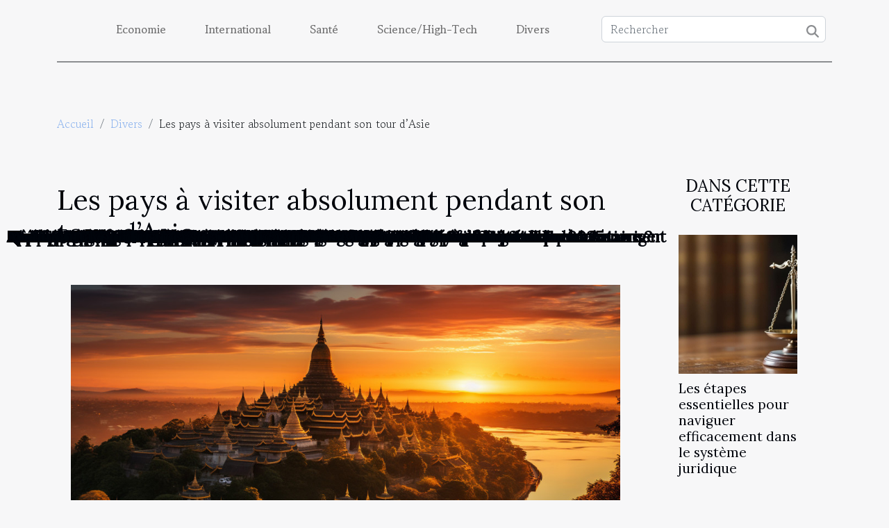

--- FILE ---
content_type: text/html; charset=UTF-8
request_url: https://www.cityofwheelingwv.org/les-pays-a-visiter-absolument-pendant-son-tour-dasie/
body_size: 20386
content:
<!DOCTYPE html>
    <html lang="fr">
<head>
    <meta charset="utf-8">
    <meta name="viewport" content="width=device-width, initial-scale=1">
    <title>Les pays à visiter absolument pendant son tour d’Asie  - www.cityofwheelingwv.org</title>
<meta name="description" content="">

<meta name="robots" content="follow,index" />
<link rel="icon" type="image/png" href="/favicon.png" />
    <link rel="stylesheet" href="/css/style2.css">
</head>
<body>
    <header>
    <div class="container-fluid d-flex justify-content-center">
        <nav class="navbar container navbar-expand-xl m-0 pt-3 pb-3">
            <div class="container-fluid">
                <button class="navbar-toggler" type="button" data-bs-toggle="collapse" data-bs-target="#navbarSupportedContent" aria-controls="navbarSupportedContent" aria-expanded="false" aria-label="Toggle navigation">
                    <svg xmlns="http://www.w3.org/2000/svg" fill="currentColor" class="bi bi-list" viewBox="0 0 16 16">
                        <path fill-rule="evenodd" d="M2.5 12a.5.5 0 0 1 .5-.5h10a.5.5 0 0 1 0 1H3a.5.5 0 0 1-.5-.5m0-4a.5.5 0 0 1 .5-.5h10a.5.5 0 0 1 0 1H3a.5.5 0 0 1-.5-.5m0-4a.5.5 0 0 1 .5-.5h10a.5.5 0 0 1 0 1H3a.5.5 0 0 1-.5-.5"></path>
                    </svg>
                </button>
                <div class="collapse navbar-collapse" id="navbarSupportedContent">
                    <ul class="navbar-nav">
                                                    <li class="nav-item">
    <a href="/economie" class="nav-link">Economie</a>
    </li>
                                    <li class="nav-item">
    <a href="/international" class="nav-link">International</a>
    </li>
                                    <li class="nav-item">
    <a href="/sante" class="nav-link">Santé</a>
    </li>
                                    <li class="nav-item">
    <a href="/sciencehigh-tech" class="nav-link">Science/High-Tech</a>
    </li>
                                    <li class="nav-item">
    <a href="/divers" class="nav-link">Divers</a>
    </li>
                            </ul>
                    <form class="d-flex" role="search" method="get" action="/search">
    <input type="search" class="form-control"  name="q" placeholder="Rechercher" aria-label="Rechercher"  pattern=".*\S.*" required>
    <button type="submit" class="btn">
        <svg xmlns="http://www.w3.org/2000/svg" width="18px" height="18px" fill="currentColor" viewBox="0 0 512 512">
                    <path d="M416 208c0 45.9-14.9 88.3-40 122.7L502.6 457.4c12.5 12.5 12.5 32.8 0 45.3s-32.8 12.5-45.3 0L330.7 376c-34.4 25.2-76.8 40-122.7 40C93.1 416 0 322.9 0 208S93.1 0 208 0S416 93.1 416 208zM208 352a144 144 0 1 0 0-288 144 144 0 1 0 0 288z"/>
                </svg>
    </button>
</form>
                </div>
            </div>
        </nav>
    </div>
</header>
<div class="container">
        <nav aria-label="breadcrumb"
               style="--bs-breadcrumb-divider: '/';" >
            <ol class="breadcrumb">
                <li class="breadcrumb-item"><a href="/">Accueil</a></li>
                                    <li class="breadcrumb-item  active ">
                        <a href="/divers" title="Divers">Divers</a>                    </li>
                                <li class="breadcrumb-item">
                    Les pays à visiter absolument pendant son tour d’Asie                </li>
            </ol>
        </nav>
    </div>
<div class="container-fluid">
    <main class="container sidebar-minimal mt-2">
        <div class="row">
            <div class="col-lg-9 order-1 order-lg-2 col-12 main">

                                    <h1>
                        Les pays à visiter absolument pendant son tour d’Asie                    </h1>
                
                    <img class="img-fluid" src="/images/les-pays-a-visiter-absolument-pendant-son-tour-dasie.jpeg" alt="Les pays à visiter absolument pendant son tour d’Asie">                                <article class="container main" ><details  open >
                    <summary>Sommaire</summary>
        
                                    <ol>
                                        <li>
                        <a href="javascript:;" onclick="document.querySelector('#anchor_0').scrollIntoView();">Le Laos et Birmanie</a>
                    </li>
                                                                                    <li>
                        <a href="javascript:;" onclick="document.querySelector('#anchor_1').scrollIntoView();">Cambodge et l’Indonésie</a>
                    </li>
                                                                                    <li>
                        <a href="javascript:;" onclick="document.querySelector('#anchor_2').scrollIntoView();">Thaïlande et le Viêtnam</a>
                    </li>
                                                            </ol>
                        </details>

                    <div><p>La simple évocation du continent d’Asie fait rêver. Il offre quelques-uns des plus beaux pays du monde. Faire des voyages en Asie pour y découvrir ses réalités vous fera vivre une expérience qui vous marquera à vie. Voici pour vous 6 pays incontournables à visiter lors de votre tour de l’Asie.</p>
<h2 id="anchor_0">Le Laos et Birmanie</h2>
<p>Le Laos est un pays d’Asie à visiter absolument. Très accueillant, il dispose de beaux endroits à visiter que ce soit par sa capitale ou ses villages isolés. Comme principal lieux d’attraction, ce pays vous permet la découverte de son patrimoine culturel par sa ville Luang Prabang. Vous retrouverez également des chutes d’eau et d’autres merveilles. Il est possible de <a href="https://www.ici-laos-cambodge.fr/">voir</a> plus, une fois au pays.</p>
<p>Birmanie est aussi un pays merveilleux d’Asie. Encore appelé le Myanmar, il est le pays le plus sous-estimé en Asie du Sud-Est. Lors de vos visites, vous pouvez visiter ses temples de bagan, faire une visite en bateau sur Inle. Cette ville dispose également du plus long pont fait en bois au monde, et aussi une roche d’or avec une hauteur de 1100 mètres du ciel.</p>
<h2 id="anchor_1">Cambodge et l’Indonésie</h2>
<p>En Asie, faire également un tour au Cambodge est toujours bien. Ce pays vous offre une expérience très relaxante et très enrichissante. Comme lieux incontournables à visiter, vous avez Angkor Wat, Prasat Preah Vihear qui ne sont que des lieux de temple. Ayant plusieurs villes, se rendre à Phnom Penh sa capitale sera l’idéal.</p>
<p>L’Indonésie un pays très beau avec des paysages époustouflants. Il se différencie des autres pays par ses nourritures délicieusement épicées. Les lieux phares pour une visite dans ce pays sont les plages de Lombok, Borobudur, Yogyakarta, Lac Toba, Sumatra pour ne citer que ceux-là.</p>
<h2 id="anchor_2">Thaïlande et le Viêtnam</h2>
<p>Le Thaïlande est un pays riche en infrastructures, ce qui favorise une bonne circulation sur ses différents sites. Avec une diversité de ville, découvrez encore plus ce pays. Afin de passer un bon moment au Thaïlande, visitez Ao Nang, Pattaya, Phuket, Chiang Mai, Koh Samui. Pour finir, pensez visiter également le Viêtnam. Un pays très plaisant avec plusieurs groupes ethniques ayant leurs propres coutumes et traditions.</p><div></article>            </div>
            <aside class="col-lg-3 order-2 order-lg-2 col-12 aside-right">
                <div class="list-img-none">
                    <h2>Dans cette catégorie</h2>                            <section>
                    <figure><a href="/les-etapes-essentielles-pour-naviguer-efficacement-dans-le-systeme-juridique" title="Les étapes essentielles pour naviguer efficacement dans le système juridique"><img class="img-fluid" src="/images/les-etapes-essentielles-pour-naviguer-efficacement-dans-le-systeme-juridique.jpg" alt="Les étapes essentielles pour naviguer efficacement dans le système juridique"></a></figure><figcaption>Les étapes essentielles pour naviguer efficacement dans le système juridique</figcaption>                    <div>
                                                <h3><a href="/les-etapes-essentielles-pour-naviguer-efficacement-dans-le-systeme-juridique" title="Les étapes essentielles pour naviguer efficacement dans le système juridique">Les étapes essentielles pour naviguer efficacement dans le système juridique</a></h3>                    </div>
                </section>
                            <section>
                    <figure><a href="/comment-choisir-son-style-de-decoration-dinterieur-ideal" title="Comment choisir son style de décoration d&#039;intérieur idéal ?"><img class="img-fluid" src="/images/comment-choisir-son-style-de-decoration-dinterieur-ideal.jpg" alt="Comment choisir son style de décoration d&#039;intérieur idéal ?"></a></figure><figcaption>Comment choisir son style de décoration d'intérieur idéal ?</figcaption>                    <div>
                                                <h3><a href="/comment-choisir-son-style-de-decoration-dinterieur-ideal" title="Comment choisir son style de décoration d&#039;intérieur idéal ?">Comment choisir son style de décoration d'intérieur idéal ?</a></h3>                    </div>
                </section>
                            <section>
                    <figure><a href="/comment-choisir-la-bonne-combinaison-de-survie-pour-la-navigation" title="Comment choisir la bonne combinaison de survie pour la navigation ?"><img class="img-fluid" src="/images/comment-choisir-la-bonne-combinaison-de-survie-pour-la-navigation.jpg" alt="Comment choisir la bonne combinaison de survie pour la navigation ?"></a></figure><figcaption>Comment choisir la bonne combinaison de survie pour la navigation ?</figcaption>                    <div>
                                                <h3><a href="/comment-choisir-la-bonne-combinaison-de-survie-pour-la-navigation" title="Comment choisir la bonne combinaison de survie pour la navigation ?">Comment choisir la bonne combinaison de survie pour la navigation ?</a></h3>                    </div>
                </section>
                            <section>
                    <figure><a href="/comment-le-coffret-de-parfum-classique-rehausse-les-traditions-festives" title="Comment le coffret de parfum classique rehausse les traditions festives ?"><img class="img-fluid" src="/images/comment-le-coffret-de-parfum-classique-rehausse-les-traditions-festives.jpg" alt="Comment le coffret de parfum classique rehausse les traditions festives ?"></a></figure><figcaption>Comment le coffret de parfum classique rehausse les traditions festives ?</figcaption>                    <div>
                                                <h3><a href="/comment-le-coffret-de-parfum-classique-rehausse-les-traditions-festives" title="Comment le coffret de parfum classique rehausse les traditions festives ?">Comment le coffret de parfum classique rehausse les traditions festives ?</a></h3>                    </div>
                </section>
                                    </div>
            </aside>
        </div>
        <section class="column-2">

        <div class="container">
            <h2>Articles similaires</h2>            <div class="row">
                                    <div class="col-12 col-md-6 col-lg-6">
                        <figure><a href="/les-etapes-essentielles-pour-naviguer-efficacement-dans-le-systeme-juridique" title="Les étapes essentielles pour naviguer efficacement dans le système juridique"><img class="img-fluid" src="/images/les-etapes-essentielles-pour-naviguer-efficacement-dans-le-systeme-juridique.jpg" alt="Les étapes essentielles pour naviguer efficacement dans le système juridique"></a></figure><figcaption>Les étapes essentielles pour naviguer efficacement dans le système juridique</figcaption>                        <div>
                            <h3><a href="/les-etapes-essentielles-pour-naviguer-efficacement-dans-le-systeme-juridique" title="Les étapes essentielles pour naviguer efficacement dans le système juridique">Les étapes essentielles pour naviguer efficacement dans le système juridique</a></h3>                        </div>
                                                <time datetime="2026-01-08 00:28:05">Jeudi 8 janvier 2026 00:28</time>
                        <div>
Naviguer dans le système juridique peut sembler complexe et intimidant pour beaucoup. Cependant, comprendre les étapes essentielles permet de mieux anticiper et gérer chaque situation légale. Découvrez ci-dessous comment aborder efficacement chaque phase, et assurez-vous de connaître les éléments...</div>                                            </div>

                                                        <div class="col-12 col-md-6 col-lg-6">
                        <figure><a href="/comment-choisir-son-style-de-decoration-dinterieur-ideal" title="Comment choisir son style de décoration d&#039;intérieur idéal ?"><img class="img-fluid" src="/images/comment-choisir-son-style-de-decoration-dinterieur-ideal.jpg" alt="Comment choisir son style de décoration d&#039;intérieur idéal ?"></a></figure><figcaption>Comment choisir son style de décoration d'intérieur idéal ?</figcaption>                        <div>
                            <h3><a href="/comment-choisir-son-style-de-decoration-dinterieur-ideal" title="Comment choisir son style de décoration d&#039;intérieur idéal ?">Comment choisir son style de décoration d'intérieur idéal ?</a></h3>                        </div>
                                                <time datetime="2026-01-06 11:30:04">Mardi 6 janvier 2026 11:30</time>
                        <div>
Trouver le style de décoration d’intérieur qui correspond parfaitement à ses envies et à sa personnalité peut sembler complexe. Pourtant, adopter une esthétique harmonieuse et cohérente transforme chaque espace de vie en un lieu unique et agréable. Plongez dans les lignes suivantes pour découvrir...</div>                                            </div>

                                </div>
            <div class="row">
                                                    <div class="col-12 col-md-6 col-lg-6">
                        <figure><a href="/comment-choisir-la-bonne-combinaison-de-survie-pour-la-navigation" title="Comment choisir la bonne combinaison de survie pour la navigation ?"><img class="img-fluid" src="/images/comment-choisir-la-bonne-combinaison-de-survie-pour-la-navigation.jpg" alt="Comment choisir la bonne combinaison de survie pour la navigation ?"></a></figure><figcaption>Comment choisir la bonne combinaison de survie pour la navigation ?</figcaption>                        <div>
                            <h3><a href="/comment-choisir-la-bonne-combinaison-de-survie-pour-la-navigation" title="Comment choisir la bonne combinaison de survie pour la navigation ?">Comment choisir la bonne combinaison de survie pour la navigation ?</a></h3>                        </div>
                                                <time datetime="2025-12-22 10:40:13">Lundi 22 décembre 2025 10:40</time>
                        <div>
Naviguer en mer expose à des conditions parfois extrêmes, où la sécurité devient primordiale. Choisir la bonne combinaison de survie est une étape déterminante pour garantir protection et confort lors de chaque sortie nautique. Découvrez comment sélectionner l’équipement adapté à vos besoins, en...</div>                                            </div>

                                                        <div class="col-12 col-md-6 col-lg-6">
                        <figure><a href="/comment-le-coffret-de-parfum-classique-rehausse-les-traditions-festives" title="Comment le coffret de parfum classique rehausse les traditions festives ?"><img class="img-fluid" src="/images/comment-le-coffret-de-parfum-classique-rehausse-les-traditions-festives.jpg" alt="Comment le coffret de parfum classique rehausse les traditions festives ?"></a></figure><figcaption>Comment le coffret de parfum classique rehausse les traditions festives ?</figcaption>                        <div>
                            <h3><a href="/comment-le-coffret-de-parfum-classique-rehausse-les-traditions-festives" title="Comment le coffret de parfum classique rehausse les traditions festives ?">Comment le coffret de parfum classique rehausse les traditions festives ?</a></h3>                        </div>
                                                <time datetime="2025-10-29 11:52:05">Mercredi 29 octobre 2025 11:52</time>
                        <div>
Le coffret de parfum classique occupe une place de choix lors des célébrations festives, éveillant chaque année la magie des souvenirs et l’élégance des traditions. Il transcende le simple cadeau pour devenir un véritable rituel, porteur de sens et d’émotions. Découvrez comment cet incontournable...</div>                                            </div>

                                </div>
            <div class="row">
                                                    <div class="col-12 col-md-6 col-lg-6">
                        <figure><a href="/comment-choisir-entre-permis-auto-manuel-et-automatique" title="Comment choisir entre permis auto manuel et automatique ?"><img class="img-fluid" src="/images/comment-choisir-entre-permis-auto-manuel-et-automatique.jpeg" alt="Comment choisir entre permis auto manuel et automatique ?"></a></figure><figcaption>Comment choisir entre permis auto manuel et automatique ?</figcaption>                        <div>
                            <h3><a href="/comment-choisir-entre-permis-auto-manuel-et-automatique" title="Comment choisir entre permis auto manuel et automatique ?">Comment choisir entre permis auto manuel et automatique ?</a></h3>                        </div>
                                                <time datetime="2025-10-17 01:22:05">Vendredi 17 octobre 2025 01:22</time>
                        <div>
Choisir entre un permis de conduire auto manuel et automatique est une étape déterminante pour tout futur conducteur. La décision dépend de plusieurs facteurs essentiels, tant pratiques que personnels, qui influenceront l’expérience de conduite au quotidien. Découvrez, à travers l’analyse...</div>                                            </div>

                                                        <div class="col-12 col-md-6 col-lg-6">
                        <figure><a href="/les-erreurs-communes-au-golf-et-comment-les-videos-en-ligne-peuvent-aider-a-les-corriger" title="Les erreurs communes au golf et comment les vidéos en ligne peuvent aider à les corriger"><img class="img-fluid" src="/images/les-erreurs-communes-au-golf-et-comment-les-videos-en-ligne-peuvent-aider-a-les-corriger.jpg" alt="Les erreurs communes au golf et comment les vidéos en ligne peuvent aider à les corriger"></a></figure><figcaption>Les erreurs communes au golf et comment les vidéos en ligne peuvent aider à les corriger</figcaption>                        <div>
                            <h3><a href="/les-erreurs-communes-au-golf-et-comment-les-videos-en-ligne-peuvent-aider-a-les-corriger" title="Les erreurs communes au golf et comment les vidéos en ligne peuvent aider à les corriger">Les erreurs communes au golf et comment les vidéos en ligne peuvent aider à les corriger</a></h3>                        </div>
                                                <time datetime="2025-10-11 11:16:04">Samedi 11 octobre 2025 11:16</time>
                        <div>
Le golf séduit par la finesse de son jeu, mais il peut aussi décourager par ses erreurs fréquentes, parfois difficiles à corriger seul. Pourtant, avec l’essor des vidéos en ligne, il existe aujourd’hui des solutions innovantes pour surmonter ces obstacles et progresser plus efficacement. Plongez...</div>                                            </div>

                                </div>
            <div class="row">
                                                    <div class="col-12 col-md-6 col-lg-6">
                        <figure><a href="/top-5-des-idees-de-cadeaux-pour-motards-a-tous-les-budgets" title="Top 5 des idées de cadeaux pour motards à tous les budgets"><img class="img-fluid" src="/images/cadeau-pour-motard.jpeg" alt="Top 5 des idées de cadeaux pour motards à tous les budgets"></a></figure><figcaption>Top 5 des idées de cadeaux pour motards à tous les budgets</figcaption>                        <div>
                            <h3><a href="/top-5-des-idees-de-cadeaux-pour-motards-a-tous-les-budgets" title="Top 5 des idées de cadeaux pour motards à tous les budgets">Top 5 des idées de cadeaux pour motards à tous les budgets</a></h3>                        </div>
                                                <time datetime="2025-08-25 15:06:03">Lundi 25 août 2025 15:06</time>
                        <div>Trouver le cadeau pour motard idéal peut s'avérer complexe. Entre l'équipement technique ultra-spécialisé et les accessoires purement décoratifs, comment dénicher le présent parfait qui touchera le cœur d'un passionné ? Que vous disposiez d'un budget serré ou plus confortable, voici cinq idées qui...</div>                                            </div>

                                                        <div class="col-12 col-md-6 col-lg-6">
                        <figure><a href="/comment-choisir-un-chausse-pied-adapte-a-vos-besoins" title="Comment choisir un chausse-pied adapté à vos besoins ?"><img class="img-fluid" src="/images/comment-choisir-un-chausse-pied-adapte-a-vos-besoins.jpg" alt="Comment choisir un chausse-pied adapté à vos besoins ?"></a></figure><figcaption>Comment choisir un chausse-pied adapté à vos besoins ?</figcaption>                        <div>
                            <h3><a href="/comment-choisir-un-chausse-pied-adapte-a-vos-besoins" title="Comment choisir un chausse-pied adapté à vos besoins ?">Comment choisir un chausse-pied adapté à vos besoins ?</a></h3>                        </div>
                                                <time datetime="2025-07-25 00:38:06">Vendredi 25 juillet 2025 00:38</time>
                        <div>
Choisir un chausse-pied adapté à vos besoins peut transformer votre routine de chaussage en une expérience confortable et rapide. Un accessoire souvent négligé, le chausse-pied préserve la forme de vos chaussures tout en facilitant leur enfilage. Découvrez, à travers les sections suivantes,...</div>                                            </div>

                                </div>
            <div class="row">
                                                    <div class="col-12 col-md-6 col-lg-6">
                        <figure><a href="/le-role-des-institutions-culturelles-dans-lessor-urbain" title="Le rôle des institutions culturelles dans l’essor urbain"><img class="img-fluid" src="/images/le-role-des-institutions-culturelles-dans-lessor-urbain.jpeg" alt="Le rôle des institutions culturelles dans l’essor urbain"></a></figure><figcaption>Le rôle des institutions culturelles dans l’essor urbain</figcaption>                        <div>
                            <h3><a href="/le-role-des-institutions-culturelles-dans-lessor-urbain" title="Le rôle des institutions culturelles dans l’essor urbain">Le rôle des institutions culturelles dans l’essor urbain</a></h3>                        </div>
                                                <time datetime="2025-06-30 18:40:12">Lundi 30 juin 2025 18:40</time>
                        <div>
L’essor urbain fascine par sa complexité et ses multiples facettes, dont l’une des plus captivantes reste le rôle des institutions culturelles. Ces acteurs, souvent sous-estimés, façonnent pourtant l’identité, la dynamique et l’attractivité des villes. Parcourez les lignes suivantes pour...</div>                                            </div>

                                                        <div class="col-12 col-md-6 col-lg-6">
                        <figure><a href="/comment-choisir-lescape-game-ideal-pour-votre-prochain-evenement" title="Comment choisir l’escape game idéal pour votre prochain événement"><img class="img-fluid" src="/images/comment-choisir-lescape-game-ideal-pour-votre-prochain-evenement.jpeg" alt="Comment choisir l’escape game idéal pour votre prochain événement"></a></figure><figcaption>Comment choisir l’escape game idéal pour votre prochain événement</figcaption>                        <div>
                            <h3><a href="/comment-choisir-lescape-game-ideal-pour-votre-prochain-evenement" title="Comment choisir l’escape game idéal pour votre prochain événement">Comment choisir l’escape game idéal pour votre prochain événement</a></h3>                        </div>
                                                <time datetime="2025-06-10 16:18:22">Mardi 10 juin 2025 16:18</time>
                        <div>
Organiser un événement inoubliable passe souvent par le choix d’une activité originale et captivante. Parmi les options les plus appréciées, l’escape game s’impose pour sa capacité à fédérer et à divertir tout en stimulant la réflexion collective. Découvrez sans attendre comment sélectionner...</div>                                            </div>

                                </div>
            <div class="row">
                                                    <div class="col-12 col-md-6 col-lg-6">
                        <figure><a href="/comment-preparer-un-sac-a-dos-leger-pour-de-longues-randonnees" title="Comment préparer un sac à dos léger pour de longues randonnées"><img class="img-fluid" src="/images/comment-preparer-un-sac-a-dos-leger-pour-de-longues-randonnees.jpg" alt="Comment préparer un sac à dos léger pour de longues randonnées"></a></figure><figcaption>Comment préparer un sac à dos léger pour de longues randonnées</figcaption>                        <div>
                            <h3><a href="/comment-preparer-un-sac-a-dos-leger-pour-de-longues-randonnees" title="Comment préparer un sac à dos léger pour de longues randonnées">Comment préparer un sac à dos léger pour de longues randonnées</a></h3>                        </div>
                                                <time datetime="2025-05-02 11:48:06">Vendredi 2 mai 2025 11:48</time>
                        <div>
La randonnée longue distance est une aventure qui inspire et revitalise, mais sa réussite repose sur une préparation méticuleuse, notamment celle du sac à dos. Un sac à dos bien agencé et léger peut transformer une expédition en une expérience agréable et sans souci. Cet article se propose de...</div>                                            </div>

                                                        <div class="col-12 col-md-6 col-lg-6">
                        <figure><a href="/comment-transformer-une-simple-photo-diris-en-une-oeuvre-artistique-unique" title="Comment transformer une simple photo d&#039;iris en une œuvre artistique unique"><img class="img-fluid" src="/images/comment-transformer-une-simple-photo-diris-en-une-oeuvre-artistique-unique.jpg" alt="Comment transformer une simple photo d&#039;iris en une œuvre artistique unique"></a></figure><figcaption>Comment transformer une simple photo d'iris en une œuvre artistique unique</figcaption>                        <div>
                            <h3><a href="/comment-transformer-une-simple-photo-diris-en-une-oeuvre-artistique-unique" title="Comment transformer une simple photo d&#039;iris en une œuvre artistique unique">Comment transformer une simple photo d'iris en une œuvre artistique unique</a></h3>                        </div>
                                                <time datetime="2025-04-18 02:12:04">Vendredi 18 avril 2025 02:12</time>
                        <div>
L'art visuel a toujours eu cette capacité unique de transformer le banal en extraordinaire. En particulier, l'iris, cette partie si expressive de l'œil, recèle un potentiel artistique insoupçonné que de simples techniques photographiques peuvent révéler. Cet écrit propose de guider chacun dans...</div>                                            </div>

                                </div>
            <div class="row">
                                                    <div class="col-12 col-md-6 col-lg-6">
                        <figure><a href="/comment-integrer-des-tabourets-de-bar-dans-differents-styles-dinterieur" title="Comment intégrer des tabourets de bar dans différents styles d&#039;intérieur"><img class="img-fluid" src="/images/comment-integrer-des-tabourets-de-bar-dans-differents-styles-dinterieur.jpeg" alt="Comment intégrer des tabourets de bar dans différents styles d&#039;intérieur"></a></figure><figcaption>Comment intégrer des tabourets de bar dans différents styles d'intérieur</figcaption>                        <div>
                            <h3><a href="/comment-integrer-des-tabourets-de-bar-dans-differents-styles-dinterieur" title="Comment intégrer des tabourets de bar dans différents styles d&#039;intérieur">Comment intégrer des tabourets de bar dans différents styles d'intérieur</a></h3>                        </div>
                                                <time datetime="2025-03-24 01:50:06">Lundi 24 mars 2025 01:50</time>
                        <div>
Les tabourets de bar se sont imposés comme un élément incontournable dans les intérieurs contemporains, alliant fonctionnalité et esthétique. Qu'il s'agisse d'agrémenter un coin repas ou de créer un espace convivial, ils s'intègrent harmonieusement dans diverses ambiances déco. Découvrez comment...</div>                                            </div>

                                                        <div class="col-12 col-md-6 col-lg-6">
                        <figure><a href="/comment-les-tentes-gonflables-peuvent-transformer-vos-evenements-en-spectacles" title="Comment les tentes gonflables peuvent transformer vos événements en spectacles"><img class="img-fluid" src="/images/comment-les-tentes-gonflables-peuvent-transformer-vos-evenements-en-spectacles.jpg" alt="Comment les tentes gonflables peuvent transformer vos événements en spectacles"></a></figure><figcaption>Comment les tentes gonflables peuvent transformer vos événements en spectacles</figcaption>                        <div>
                            <h3><a href="/comment-les-tentes-gonflables-peuvent-transformer-vos-evenements-en-spectacles" title="Comment les tentes gonflables peuvent transformer vos événements en spectacles">Comment les tentes gonflables peuvent transformer vos événements en spectacles</a></h3>                        </div>
                                                <time datetime="2025-03-24 00:22:05">Lundi 24 mars 2025 00:22</time>
                        <div>
Les événements sont l'épicentre de souvenirs impérissables et les tentes gonflables émergent comme une tendance incontournable pour créer des expériences inédites. Ces structures novatrices modifient radicalement l'esthétique des lieux, offrant à la fois un espace modulable et une toile de fond...</div>                                            </div>

                                </div>
            <div class="row">
                                                    <div class="col-12 col-md-6 col-lg-6">
                        <figure><a href="/maximiser-lespace-avec-des-solutions-de-decoration-sur-mesure" title="Maximiser l&#039;espace avec des solutions de décoration sur mesure"><img class="img-fluid" src="/images/maximiser-lespace-avec-des-solutions-de-decoration-sur-mesure.jpeg" alt="Maximiser l&#039;espace avec des solutions de décoration sur mesure"></a></figure><figcaption>Maximiser l'espace avec des solutions de décoration sur mesure</figcaption>                        <div>
                            <h3><a href="/maximiser-lespace-avec-des-solutions-de-decoration-sur-mesure" title="Maximiser l&#039;espace avec des solutions de décoration sur mesure">Maximiser l'espace avec des solutions de décoration sur mesure</a></h3>                        </div>
                                                <time datetime="2025-03-01 01:52:05">Samedi 1 mars 2025 01:52</time>
                        <div>
L'aménagement intérieur se réinvente sans cesse pour répondre aux défis de l'espace et du style. La décoration sur mesure émerge comme une tendance incontournable pour ceux en quête d'optimisation et d'esthétique. Cet exposé dévoilera des astuces et des solutions ingénieuses pour transformer...</div>                                            </div>

                                                        <div class="col-12 col-md-6 col-lg-6">
                        <figure><a href="/exploration-des-tendances-emergentes-dans-le-rock-progressif-et-le-metal-en-2025" title="Exploration des tendances émergentes dans le rock progressif et le métal en 2025"><img class="img-fluid" src="/images/exploration-des-tendances-emergentes-dans-le-rock-progressif-et-le-metal-en-2025.jpeg" alt="Exploration des tendances émergentes dans le rock progressif et le métal en 2025"></a></figure><figcaption>Exploration des tendances émergentes dans le rock progressif et le métal en 2025</figcaption>                        <div>
                            <h3><a href="/exploration-des-tendances-emergentes-dans-le-rock-progressif-et-le-metal-en-2025" title="Exploration des tendances émergentes dans le rock progressif et le métal en 2025">Exploration des tendances émergentes dans le rock progressif et le métal en 2025</a></h3>                        </div>
                                                <time datetime="2025-01-16 09:34:05">Jeudi 16 janvier 2025 09:34</time>
                        <div>
La musique est un univers en perpétuelle mutation, oscillant au gré des avancées technologiques et des aspirations créatives des artistes. En 2025, le rock progressif et le métal ne dérogent pas à cette règle, avec des tendances émergentes qui redéfinissent les contours de ces genres. Plongez au...</div>                                            </div>

                                </div>
            <div class="row">
                                                    <div class="col-12 col-md-6 col-lg-6">
                        <figure><a href="/conseils-pour-choisir-le-bon-service-de-plomberie-durgence" title="Conseils pour choisir le bon service de plomberie d&#039;urgence"><img class="img-fluid" src="/images/conseils-pour-choisir-le-bon-service-de-plomberie-durgence.jpg" alt="Conseils pour choisir le bon service de plomberie d&#039;urgence"></a></figure><figcaption>Conseils pour choisir le bon service de plomberie d'urgence</figcaption>                        <div>
                            <h3><a href="/conseils-pour-choisir-le-bon-service-de-plomberie-durgence" title="Conseils pour choisir le bon service de plomberie d&#039;urgence">Conseils pour choisir le bon service de plomberie d'urgence</a></h3>                        </div>
                                                <time datetime="2025-01-13 09:40:06">Lundi 13 janvier 2025 09:40</time>
                        <div>
Lorsqu'une urgence de plomberie survient, le temps est précieux et choisir rapidement un service compétent peut éviter bien des désagréments. Face à une offre pléthorique de professionnels, il est parfois difficile de faire un choix éclairé. Cet écrit propose des conseils pratiques pour...</div>                                            </div>

                                                        <div class="col-12 col-md-6 col-lg-6">
                        <figure><a href="/guide-pour-choisir-et-utiliser-une-cloche-et-un-dorje-tibetains" title="Guide pour choisir et utiliser une cloche et un dorjé tibétains"><img class="img-fluid" src="/images/guide-pour-choisir-et-utiliser-une-cloche-et-un-dorje-tibetains.jpg" alt="Guide pour choisir et utiliser une cloche et un dorjé tibétains"></a></figure><figcaption>Guide pour choisir et utiliser une cloche et un dorjé tibétains</figcaption>                        <div>
                            <h3><a href="/guide-pour-choisir-et-utiliser-une-cloche-et-un-dorje-tibetains" title="Guide pour choisir et utiliser une cloche et un dorjé tibétains">Guide pour choisir et utiliser une cloche et un dorjé tibétains</a></h3>                        </div>
                                                <time datetime="2024-11-12 09:14:08">Mardi 12 novembre 2024 09:14</time>
                        <div>
Dans l'univers spirituel tibétain, la cloche et le dorjé sont des instruments sacrés qui captivent par leur aura mystique et leurs sonorités envoûtantes. Cet exposé s'adresse à ceux désireux de s'immerger dans la tradition bouddhiste tibétaine, en apprenant à choisir et à utiliser ces objets avec...</div>                                            </div>

                                </div>
            <div class="row">
                                                    <div class="col-12 col-md-6 col-lg-6">
                        <figure><a href="/creation-dune-cave-a-vin-personnalisee-et-climatisee-en-cuisine" title="Création d&#039;une cave à vin personnalisée et climatisée en cuisine"><img class="img-fluid" src="/images/creation-dune-cave-a-vin-personnalisee-et-climatisee-en-cuisine.jpg" alt="Création d&#039;une cave à vin personnalisée et climatisée en cuisine"></a></figure><figcaption>Création d'une cave à vin personnalisée et climatisée en cuisine</figcaption>                        <div>
                            <h3><a href="/creation-dune-cave-a-vin-personnalisee-et-climatisee-en-cuisine" title="Création d&#039;une cave à vin personnalisée et climatisée en cuisine">Création d'une cave à vin personnalisée et climatisée en cuisine</a></h3>                        </div>
                                                <time datetime="2024-08-03 01:02:05">Samedi 3 août 2024 01:02</time>
                        <div>
La passion pour le vin ne connaît pas de limites, et l'intégration d'une cave à vin personnalisée et climatisée en cuisine en est la preuve éloquente. Imaginez un espace dédié où chaque bouteille repose dans des conditions optimales, prête à être dégustée à tout moment. Cet exposé vous révèle les...</div>                                            </div>

                                                        <div class="col-12 col-md-6 col-lg-6">
                        <figure><a href="/comment-choisir-un-arrangement-floral-en-forme-de-coeur-pour-un-enterrement" title="Comment choisir un arrangement floral en forme de cœur pour un enterrement"><img class="img-fluid" src="/images/comment-choisir-un-arrangement-floral-en-forme-de-coeur-pour-un-enterrement.jpeg" alt="Comment choisir un arrangement floral en forme de cœur pour un enterrement"></a></figure><figcaption>Comment choisir un arrangement floral en forme de cœur pour un enterrement</figcaption>                        <div>
                            <h3><a href="/comment-choisir-un-arrangement-floral-en-forme-de-coeur-pour-un-enterrement" title="Comment choisir un arrangement floral en forme de cœur pour un enterrement">Comment choisir un arrangement floral en forme de cœur pour un enterrement</a></h3>                        </div>
                                                <time datetime="2024-07-27 17:12:08">Samedi 27 juillet 2024 17:12</time>
                        <div>
Choisir un arrangement floral pour rendre hommage à un être cher n’est jamais une tâche aisée, surtout lorsqu'il s'agit de transmettre des émotions profondes comme le deuil et l'amour. Un arrangement floral en forme de cœur peut symboliser l'affection éternelle et le lien indéfectible avec la...</div>                                            </div>

                                </div>
            <div class="row">
                                                    <div class="col-12 col-md-6 col-lg-6">
                        <figure><a href="/jeu-en-ligne-pourquoi-une-partie-de-belote-en-ligne-est-elle-avantageus" title="Jeu en ligne : Pourquoi une partie de belote en ligne est-elle avantageuse ?"><img class="img-fluid" src="/images/jeu-en-ligne-pourquoi-une-partie-de-belote-en-ligne-est-elle-avantageuse.jpeg" alt="Jeu en ligne : Pourquoi une partie de belote en ligne est-elle avantageuse ?"></a></figure><figcaption>Jeu en ligne : Pourquoi une partie de belote en ligne est-elle avantageuse ?</figcaption>                        <div>
                            <h3><a href="/jeu-en-ligne-pourquoi-une-partie-de-belote-en-ligne-est-elle-avantageus" title="Jeu en ligne : Pourquoi une partie de belote en ligne est-elle avantageuse ?">Jeu en ligne : Pourquoi une partie de belote en ligne est-elle avantageuse ?</a></h3>                        </div>
                                                <time datetime="2023-10-30 14:14:54">Lundi 30 octobre 2023 14:14</time>
                        <div>Le jeu de belote est très apprécié par la majeure partie du citoyen, tant chez les adultes, les vieux et les enfants. Ce jeu peut être joué en ligne comme la plus partie des jeux de casino. Vous découvrirez dans les lignes à suivre de cet article les avantages de jouer ce jeu en ligne et les sites...</div>                                            </div>

                                                        <div class="col-12 col-md-6 col-lg-6">
                        <figure><a href="/combien-coute-lacces-au-musee-dorsay" title="Combien coûte l’accès au musée d’Orsay ?"><img class="img-fluid" src="/images/combien-coute-lacces-au-musee-dorsay.jpg" alt="Combien coûte l’accès au musée d’Orsay ?"></a></figure><figcaption>Combien coûte l’accès au musée d’Orsay ?</figcaption>                        <div>
                            <h3><a href="/combien-coute-lacces-au-musee-dorsay" title="Combien coûte l’accès au musée d’Orsay ?">Combien coûte l’accès au musée d’Orsay ?</a></h3>                        </div>
                                                <time datetime="2023-10-30 14:14:49">Lundi 30 octobre 2023 14:14</time>
                        <div>Vous désirez visiter l’un des plus beaux musées de l’Europe en l’occurrence le musée d’Orsay ? Pour ce faire, vous désirez tout savoir sur le prix des billets. Découvrez combien coûte un billet standard d’entrée au musée d’Orsay. Entre comment éviter la longue file d’attente, comment réserver...</div>                                            </div>

                                </div>
            <div class="row">
                                                    <div class="col-12 col-md-6 col-lg-6">
                        <figure><a href="/les-roses-eternelles-quels-sont-ses-avantages" title="Les roses éternelles : quels sont ses avantages ?"><img class="img-fluid" src="/images/les-roses-eternelles-quels-sont-ses-avantages.jpeg" alt="Les roses éternelles : quels sont ses avantages ?"></a></figure><figcaption>Les roses éternelles : quels sont ses avantages ?</figcaption>                        <div>
                            <h3><a href="/les-roses-eternelles-quels-sont-ses-avantages" title="Les roses éternelles : quels sont ses avantages ?">Les roses éternelles : quels sont ses avantages ?</a></h3>                        </div>
                                                <time datetime="2023-10-30 14:14:48">Lundi 30 octobre 2023 14:14</time>
                        <div>De jour en jour, la présence des roses éternelles est plus fréquente sur le marché. En opposition aux roses fraiches, ces roses éternelles réservent de nombreux avantages. Découvrez dans cet article quelques avantages des roses éternelles.
L’apparence des roses éternelles
Malgré l’avènement des...</div>                                            </div>

                                                        <div class="col-12 col-md-6 col-lg-6">
                        <figure><a href="/quels-jouets-pour-ses-enfants-a-noel" title="Quels jouets pour ses enfants à Noël ?"><img class="img-fluid" src="/images/quels-jouets-pour-ses-enfants-a-noel.jpeg" alt="Quels jouets pour ses enfants à Noël ?"></a></figure><figcaption>Quels jouets pour ses enfants à Noël ?</figcaption>                        <div>
                            <h3><a href="/quels-jouets-pour-ses-enfants-a-noel" title="Quels jouets pour ses enfants à Noël ?">Quels jouets pour ses enfants à Noël ?</a></h3>                        </div>
                                                <time datetime="2023-10-30 14:14:46">Lundi 30 octobre 2023 14:14</time>
                        <div>La course aux cadeaux de Noël va bientôt commencer, car la fin d’année approche. Même si vos enfants ont déjà une petite idée de ce qu’ils veulent commander au père Noël, vous pouvez aussi leur faire une surprise. Cet article va vous permettre de mieux vous orienter dans le choix des jouets à...</div>                                            </div>

                                </div>
            <div class="row">
                                                    <div class="col-12 col-md-6 col-lg-6">
                        <figure><a href="/site-de-rencontre-libertin-quelle-utilit" title="Site de rencontre libertine : quelle utilité ?"><img class="img-fluid" src="/nophoto.png" alt="Site de rencontre libertine : quelle utilité ?"></a></figure><figcaption>Site de rencontre libertine : quelle utilité ?</figcaption>                        <div>
                            <h3><a href="/site-de-rencontre-libertin-quelle-utilit" title="Site de rencontre libertine : quelle utilité ?">Site de rencontre libertine : quelle utilité ?</a></h3>                        </div>
                                                <time datetime="2023-10-30 14:14:43">Lundi 30 octobre 2023 14:14</time>
                        <div>Les nouvelles technologies, avec leur amélioration continue, rendent de nombreux services aux utilisateurs. Pour des rencontres, il existe des sites de rencontre libertine où beaucoup de prestations vous ont offertes. Il s’agit des rencontres sur lesquels des hommes et des femmes sont mis en...</div>                                            </div>

                                                        <div class="col-12 col-md-6 col-lg-6">
                        <figure><a href="/devenir-infirmiere-liberale-que-faut-il-fair" title="Devenir infirmière libérale : que faut-il faire ?"><img class="img-fluid" src="/images/devenir-infirmiere-liberale-que-faut-il-faire.jpeg" alt="Devenir infirmière libérale : que faut-il faire ?"></a></figure><figcaption>Devenir infirmière libérale : que faut-il faire ?</figcaption>                        <div>
                            <h3><a href="/devenir-infirmiere-liberale-que-faut-il-fair" title="Devenir infirmière libérale : que faut-il faire ?">Devenir infirmière libérale : que faut-il faire ?</a></h3>                        </div>
                                                <time datetime="2023-10-30 14:14:35">Lundi 30 octobre 2023 14:14</time>
                        <div>Vous pouvez en tant qu’infirmier d’État décider de travailler à votre propre compte. C’est bien possible d’exercer son métier d’infirmer de manière libérale, mais il y a des exigences. Pour pouvoir le faire, vous devez réunir des conditions très restrictives pour avoir cette accréditation. Comment...</div>                                            </div>

                                </div>
            <div class="row">
                                                    <div class="col-12 col-md-6 col-lg-6">
                        <figure><a href="/que-savoir-sur-linbound-marketing" title="Que savoir sur l’inbound marketing ?"><img class="img-fluid" src="/images/que-savoir-sur-linbound-marketing.jpeg" alt="Que savoir sur l’inbound marketing ?"></a></figure><figcaption>Que savoir sur l’inbound marketing ?</figcaption>                        <div>
                            <h3><a href="/que-savoir-sur-linbound-marketing" title="Que savoir sur l’inbound marketing ?">Que savoir sur l’inbound marketing ?</a></h3>                        </div>
                                                <time datetime="2023-10-30 14:14:34">Lundi 30 octobre 2023 14:14</time>
                        <div>À mesure que le temps passe, les entreprises se multiplient en masse. Il est donc normal que pour obtenir des clients, la plupart des structures utilisent des techniques de marketing. Malheureusement, ces techniques peuvent rapidement devenir agaçantes, d’où l’intérêt du marketing inbound....</div>                                            </div>

                                                        <div class="col-12 col-md-6 col-lg-6">
                        <figure><a href="/piqure-de-scorpions-quels-sont-les-premiers-soins-a-administrer" title="Piqûre de scorpions : quels sont les premiers soins à administrer ?"><img class="img-fluid" src="/images/piqure-de-scorpions-quels-sont-les-premiers-soins-a-administrer.jpg" alt="Piqûre de scorpions : quels sont les premiers soins à administrer ?"></a></figure><figcaption>Piqûre de scorpions : quels sont les premiers soins à administrer ?</figcaption>                        <div>
                            <h3><a href="/piqure-de-scorpions-quels-sont-les-premiers-soins-a-administrer" title="Piqûre de scorpions : quels sont les premiers soins à administrer ?">Piqûre de scorpions : quels sont les premiers soins à administrer ?</a></h3>                        </div>
                                                <time datetime="2023-10-30 14:14:31">Lundi 30 octobre 2023 14:14</time>
                        <div>Certaines zones du désert sont craintes parce qu’elles sont un nid pour les espèces de scorpions les plus dangereuses. Mais est-ce une raison valable pour s’abstenir d’aller passer de belles vacances dans le désert ? L’essentiel est de savoir les précautions à prendre. S’il arrive par exemple...</div>                                            </div>

                                </div>
            <div class="row">
                                                    <div class="col-12 col-md-6 col-lg-6">
                        <figure><a href="/application-sweatcoin-et-gain-parlons-en" title="Application Sweatcoin et gain : parlons-en !"><img class="img-fluid" src="/images/application-sweatcoin-et-gain-parlons-en.jpg" alt="Application Sweatcoin et gain : parlons-en !"></a></figure><figcaption>Application Sweatcoin et gain : parlons-en !</figcaption>                        <div>
                            <h3><a href="/application-sweatcoin-et-gain-parlons-en" title="Application Sweatcoin et gain : parlons-en !">Application Sweatcoin et gain : parlons-en !</a></h3>                        </div>
                                                <time datetime="2023-10-30 14:14:29">Lundi 30 octobre 2023 14:14</time>
                        <div>Les utilisateurs de téléphone portable savent qu’à l’heure du numérique, il est très facile de gagner de l’argent avec son smartphone. Il suffit d’adhérer à un projet porteur et le tour est joué. C’est le cas du projet concepteur de l’application Sweatcoin qui peut faire gagner de l’argent à ses...</div>                                            </div>

                                                        <div class="col-12 col-md-6 col-lg-6">
                        <figure><a href="/comment-bien-choisir-son-mascara" title="Comment bien choisir son mascara ?"><img class="img-fluid" src="/images/comment-bien-choisir-son-mascara.jpeg" alt="Comment bien choisir son mascara ?"></a></figure><figcaption>Comment bien choisir son mascara ?</figcaption>                        <div>
                            <h3><a href="/comment-bien-choisir-son-mascara" title="Comment bien choisir son mascara ?">Comment bien choisir son mascara ?</a></h3>                        </div>
                                                <time datetime="2023-10-30 14:14:28">Lundi 30 octobre 2023 14:14</time>
                        <div>Plusieurs types de produits de beauté doivent passer au peigne fin pour un meilleur choix. Ainsi, comment reconnaître une bonne qualité de mascara ? Sur quelles bases il faut fonder ses choix pour ne pas se tromper ?
Ci-après, les astuces pour effectuer un meilleur choix de mascara.
Quel mascara...</div>                                            </div>

                                </div>
            <div class="row">
                                                    <div class="col-12 col-md-6 col-lg-6">
                        <figure><a href="/que-savoir-de-placetopet-et-ses-produits" title="Que savoir de Placetopet et ses produits ?"><img class="img-fluid" src="/images/que-savoir-de-placetopet-et-ses-produits.jpeg" alt="Que savoir de Placetopet et ses produits ?"></a></figure><figcaption>Que savoir de Placetopet et ses produits ?</figcaption>                        <div>
                            <h3><a href="/que-savoir-de-placetopet-et-ses-produits" title="Que savoir de Placetopet et ses produits ?">Que savoir de Placetopet et ses produits ?</a></h3>                        </div>
                                                <time datetime="2023-10-30 14:14:28">Lundi 30 octobre 2023 14:14</time>
                        <div>Les animaux de compagnies sont de véritables compagnons très fidèles et l’on se doit d’en prendre soin et d’assurer convenablement leurs sécurités. C’est dans cette optique que les produits de Placetoplet ont été mis en circulation pour faciliter l’entretien de ses animaux. Vous désirez en savoir...</div>                                            </div>

                                                        <div class="col-12 col-md-6 col-lg-6">
                        <figure><a href="/star-et-relation-amoureuse-quen-est-il" title="Star et relation amoureuse, qu’en est-il ?"><img class="img-fluid" src="/images/star-et-relation-amoureuse-quen-est-il.jpeg" alt="Star et relation amoureuse, qu’en est-il ?"></a></figure><figcaption>Star et relation amoureuse, qu’en est-il ?</figcaption>                        <div>
                            <h3><a href="/star-et-relation-amoureuse-quen-est-il" title="Star et relation amoureuse, qu’en est-il ?">Star et relation amoureuse, qu’en est-il ?</a></h3>                        </div>
                                                <time datetime="2023-10-30 14:14:27">Lundi 30 octobre 2023 14:14</time>
                        <div>La vie d’un être humain passe aussi par le vécu des situations qui se contrôle généralement par le cœur. Tomber amoureux est un moment que passe chaque homme dans sa vie sans oublier les personnalités du monde. Ce qui fait la particularité de ces dernières est ce que cela est dévoilé et grand...</div>                                            </div>

                                </div>
            <div class="row">
                                                    <div class="col-12 col-md-6 col-lg-6">
                        <figure><a href="/comment-choisir-sa-gourde-ecologiqu" title="Comment choisir sa gourde écologique ?"><img class="img-fluid" src="/images/comment-choisir-sa-gourde-ecologique.jpeg" alt="Comment choisir sa gourde écologique ?"></a></figure><figcaption>Comment choisir sa gourde écologique ?</figcaption>                        <div>
                            <h3><a href="/comment-choisir-sa-gourde-ecologiqu" title="Comment choisir sa gourde écologique ?">Comment choisir sa gourde écologique ?</a></h3>                        </div>
                                                <time datetime="2023-10-30 14:14:26">Lundi 30 octobre 2023 14:14</time>
                        <div>La gourde reste un accessoire de tendance pour chaque individu en déplacement, pour les sportifs, au bureau et même à la maison. Il en existe de plusieurs types et son choix dépend de l’utilisation que l’on veut en faire. Comment choisir une gourde écologique qui répond à ses besoins ?
Tenir...</div>                                            </div>

                                                        <div class="col-12 col-md-6 col-lg-6">
                        <figure><a href="/comment-les-initiatives-citoyennes-peuvent-contribuer-a-la-protection-de-lenvironnement" title="Comment les initiatives citoyennes peuvent contribuer à la protection de l&#039;environnement"><img class="img-fluid" src="/images/comment-les-initiatives-citoyennes-peuvent-contribuer-a-la-protection-de-lenvironnement.jpeg" alt="Comment les initiatives citoyennes peuvent contribuer à la protection de l&#039;environnement"></a></figure><figcaption>Comment les initiatives citoyennes peuvent contribuer à la protection de l'environnement</figcaption>                        <div>
                            <h3><a href="/comment-les-initiatives-citoyennes-peuvent-contribuer-a-la-protection-de-lenvironnement" title="Comment les initiatives citoyennes peuvent contribuer à la protection de l&#039;environnement">Comment les initiatives citoyennes peuvent contribuer à la protection de l'environnement</a></h3>                        </div>
                                                <time datetime="2023-08-08 02:56:08">Mardi 8 août 2023 02:56</time>
                        <div>
La protection de l'environnement est une question urgente qui nécessite l'attention et l'action de tous. Chaque citoyen a le pouvoir d'apporter un changement significatif, et cet article explorera comment les initiatives citoyennes peuvent contribuer à la défense de notre planète. Vous...</div>                                            </div>

                                </div>
            <div class="row">
                                                    <div class="col-12 col-md-6 col-lg-6">
                        <figure><a href="/4-idees-de-recettes-pour-un-aperitif-dinatoire-irreprochable" title="4 idées de recettes pour un apéritif dînatoire irréprochable"><img class="img-fluid" src="/images/4-idees-de-recettes-pour-un-aperitif-dinatoire-irreprochable.jpg" alt="4 idées de recettes pour un apéritif dînatoire irréprochable"></a></figure><figcaption>4 idées de recettes pour un apéritif dînatoire irréprochable</figcaption>                        <div>
                            <h3><a href="/4-idees-de-recettes-pour-un-aperitif-dinatoire-irreprochable" title="4 idées de recettes pour un apéritif dînatoire irréprochable">4 idées de recettes pour un apéritif dînatoire irréprochable</a></h3>                        </div>
                                                <time datetime="2023-07-18 07:58:03">Mardi 18 juillet 2023 07:58</time>
                        <div>Un apéritif dînatoire est une façon conviviale de partager un repas avec vos invités. C'est l'occasion idéale de déguster une variété de petits plats savoureux et créatifs. Vous vous demandez surement quelle recette présenter à vos invités&nbsp;! Lisez cet article pour découvrir la réponse...</div>                                            </div>

                                                        <div class="col-12 col-md-6 col-lg-6">
                        <figure><a href="/comment-investir-dans-limmobilier-a-distance" title="Comment investir dans l&#039;immobilier à distance ?"><img class="img-fluid" src="/images/comment-investir-dans-limmobilier-a-distance.jpeg" alt="Comment investir dans l&#039;immobilier à distance ?"></a></figure><figcaption>Comment investir dans l'immobilier à distance ?</figcaption>                        <div>
                            <h3><a href="/comment-investir-dans-limmobilier-a-distance" title="Comment investir dans l&#039;immobilier à distance ?">Comment investir dans l'immobilier à distance ?</a></h3>                        </div>
                                                <time datetime="2023-04-12 02:00:07">Mercredi 12 avril 2023 02:00</time>
                        <div>Investir dans l'immobilier à distance devient plus en plus populaire à mesure que la technologie progresse et que de plus en plus de personnes recherchent des moyens de diversifier leurs investissements. L'immobilier est un secteur connu pour sa rentabilité. Il permet de se constituer un patrimoine...</div>                                            </div>

                                </div>
            <div class="row">
                                                    <div class="col-12 col-md-6 col-lg-6">
                        <figure><a href="/quels-sont-les-differents-types-de-jeux-dimitation" title="Quels sont les différents types de jeux d&#039;imitation ?"><img class="img-fluid" src="/images/quels-sont-les-differents-types-de-jeux-dimitation.jpeg" alt="Quels sont les différents types de jeux d&#039;imitation ?"></a></figure><figcaption>Quels sont les différents types de jeux d'imitation ?</figcaption>                        <div>
                            <h3><a href="/quels-sont-les-differents-types-de-jeux-dimitation" title="Quels sont les différents types de jeux d&#039;imitation ?">Quels sont les différents types de jeux d'imitation ?</a></h3>                        </div>
                                                <time datetime="2023-04-10 15:22:03">Lundi 10 avril 2023 15:22</time>
                        <div>Les jeux d'imitation, également appelés jeux de rôle, ont longtemps été une activité favorite des enfants. Ces jeux leur permettent d'explorer et de comprendre le monde qui les entoure en simulant des situations qu'ils observent dans leur vie quotidienne. Les jeux d'imitation sont également un...</div>                                            </div>

                                                        <div class="col-12 col-md-6 col-lg-6">
                        <figure><a href="/comment-choisir-le-meilleur-logiciel-de-gestion-locative" title="Comment choisir le meilleur logiciel de gestion locative ?"><img class="img-fluid" src="/images/comment-choisir-le-meilleur-logiciel-de-gestion-locative.jpeg" alt="Comment choisir le meilleur logiciel de gestion locative ?"></a></figure><figcaption>Comment choisir le meilleur logiciel de gestion locative ?</figcaption>                        <div>
                            <h3><a href="/comment-choisir-le-meilleur-logiciel-de-gestion-locative" title="Comment choisir le meilleur logiciel de gestion locative ?">Comment choisir le meilleur logiciel de gestion locative ?</a></h3>                        </div>
                                                <time datetime="2023-04-06 21:36:02">Jeudi 6 avril 2023 21:36</time>
                        <div>Les syndics ou les propriétaires d’un bien immobilier ont souvent du mal à mieux gérer les données liées à la location ou la vente des biens immobiliers. Cependant, plusieurs possibilités s’offrent à vous, soit utiliser les techniques manuelles ou les logiciels de gestion. Alors, le logiciel de...</div>                                            </div>

                                </div>
            <div class="row">
                                                    <div class="col-12 col-md-6 col-lg-6">
                        <figure><a href="/quelques-bienfaits-du-cbd-pour-lorganisme-humain" title="Quelques bienfaits du CBD pour l&#039;organisme humain"><img class="img-fluid" src="/images/quelques-bienfaits-du-cbd-pour-lorganisme-humain.jpg" alt="Quelques bienfaits du CBD pour l&#039;organisme humain"></a></figure><figcaption>Quelques bienfaits du CBD pour l'organisme humain</figcaption>                        <div>
                            <h3><a href="/quelques-bienfaits-du-cbd-pour-lorganisme-humain" title="Quelques bienfaits du CBD pour l&#039;organisme humain">Quelques bienfaits du CBD pour l'organisme humain</a></h3>                        </div>
                                                <time datetime="2023-02-18 02:10:02">Samedi 18 février 2023 02:10</time>
                        <div>Le CBD reste une substance chimique puissante pour la santé. Il contient généralement certaines molécules actives qui ont un effet positif sur la santé de ses consommateurs. Le CBD est également un médicament qui permet de soulager plusieurs maux. Quels sont donc les principaux bienfaits du CBD ...</div>                                            </div>

                                                        <div class="col-12 col-md-6 col-lg-6">
                        <figure><a href="/quelques-occasions-pour-se-deguiser" title="Quelques occasions pour se déguiser"><img class="img-fluid" src="/images/quelques-occasions-pour-se-deguiser.jpg" alt="Quelques occasions pour se déguiser"></a></figure><figcaption>Quelques occasions pour se déguiser</figcaption>                        <div>
                            <h3><a href="/quelques-occasions-pour-se-deguiser" title="Quelques occasions pour se déguiser">Quelques occasions pour se déguiser</a></h3>                        </div>
                                                <time datetime="2023-02-08 17:42:02">Mercredi 8 février 2023 17:42</time>
                        <div>De nos jours, les occasions qui nécessitent un déguisement sont de plus en plus récurrentes. Si vous comptez donc prendre part à l’une de ces occasions, il est important que vous songiez à prendre un excellent déguisement afin de vous démarquer du lot. Quelles sont alors les occasions...</div>                                            </div>

                                </div>
            <div class="row">
                                                    <div class="col-12 col-md-6 col-lg-6">
                        <figure><a href="/quels-est-le-materiel-de-conception-dun-chevet-de-type-memoire" title="Quels est le matériel de conception d&#039;un chevet de type mémoire ?"><img class="img-fluid" src="/images/quels-est-le-materiel-de-conception-dun-chevet-de-type-memoire.jpeg" alt="Quels est le matériel de conception d&#039;un chevet de type mémoire ?"></a></figure><figcaption>Quels est le matériel de conception d'un chevet de type mémoire ?</figcaption>                        <div>
                            <h3><a href="/quels-est-le-materiel-de-conception-dun-chevet-de-type-memoire" title="Quels est le matériel de conception d&#039;un chevet de type mémoire ?">Quels est le matériel de conception d'un chevet de type mémoire ?</a></h3>                        </div>
                                                <time datetime="2022-12-28 20:28:02">Mercredi 28 décembre 2022 20:28</time>
                        <div>Pour l'achat de votre chevet de type mémoire, il est nécessaire de bien se renseigner. Le type de matériel utilisé pour la fabrication de cet accessoire est important pour effectuer son choix. Dans la suite de ces écrits, découvrez ce matériel de conception.
Quelle mousse est utilisée pour la...</div>                                            </div>

                                                        <div class="col-12 col-md-6 col-lg-6">
                        <figure><a href="/quels-sont-les-aliments-conseilles-a-une-femme-enceinte" title="Quels sont les aliments conseillés à une femme enceinte ?"><img class="img-fluid" src="/images/quels-sont-les-aliments-conseilles-a-une-femme-enceinte.jpeg" alt="Quels sont les aliments conseillés à une femme enceinte ?"></a></figure><figcaption>Quels sont les aliments conseillés à une femme enceinte ?</figcaption>                        <div>
                            <h3><a href="/quels-sont-les-aliments-conseilles-a-une-femme-enceinte" title="Quels sont les aliments conseillés à une femme enceinte ?">Quels sont les aliments conseillés à une femme enceinte ?</a></h3>                        </div>
                                                <time datetime="2022-12-20 23:02:01">Mardi 20 décembre 2022 23:02</time>
                        <div>Les habitudes alimentaires changent parfois à un certain moment de la vie. Celles de la femme par exemple doivent obligatoirement être modifiées pendant le moment de la grossesse. Car cela en va du bien-être du bébé. Et donc, il existe bon nombre d’aliments qu’il est important d’intégrer dans les...</div>                                            </div>

                                </div>
            <div class="row">
                                                    <div class="col-12 col-md-6 col-lg-6">
                        <figure><a href="/lessentiel-a-savoir-sur-les-rides" title="L&#039;essentiel à savoir sur les rides"><img class="img-fluid" src="/images/lessentiel-a-savoir-sur-les-rides.jpg" alt="L&#039;essentiel à savoir sur les rides"></a></figure><figcaption>L'essentiel à savoir sur les rides</figcaption>                        <div>
                            <h3><a href="/lessentiel-a-savoir-sur-les-rides" title="L&#039;essentiel à savoir sur les rides">L'essentiel à savoir sur les rides</a></h3>                        </div>
                                                <time datetime="2022-12-18 01:32:03">Dimanche 18 décembre 2022 01:32</time>
                        <div>Les rides sont une partie naturelle du processus de vieillissement de la peau, mais elles peuvent être source de préoccupation dans la vie nombreuses personnes. Elles se manifestent sous forme de lignes, de plis sur la peau et peuvent apparaître sur différentes parties du corps, mais elles sont...</div>                                            </div>

                                                        <div class="col-12 col-md-6 col-lg-6">
                        <figure><a href="/les-plus-belles-villes-despagne" title="Les plus belles villes d’Espagne"><img class="img-fluid" src="/images/les-plus-belles-villes-despagne.jpeg" alt="Les plus belles villes d’Espagne"></a></figure><figcaption>Les plus belles villes d’Espagne</figcaption>                        <div>
                            <h3><a href="/les-plus-belles-villes-despagne" title="Les plus belles villes d’Espagne">Les plus belles villes d’Espagne</a></h3>                        </div>
                                                <time datetime="2022-12-08 10:16:02">Jeudi 8 décembre 2022 10:16</time>
                        <div>Plusieurs personnes à travers le monde rêvent de visiter l’Espagne. Etat du sud-ouest de l’Europe, ce pays est très animé et possède de nombreux endroits à visiter absolument. Quels sont alors les plus belles villes d’Espagne&nbsp;? Focus.&nbsp;
Madrid
Vous êtes un amoureux de la culture&nbsp;?...</div>                                            </div>

                                </div>
            <div class="row">
                                                    <div class="col-12 col-md-6 col-lg-6">
                        <figure><a href="/que-savoir-sur-les-meilleurs-jeux-de-cryptomonnaies" title="Que savoir sur les meilleurs jeux de cryptomonnaies?"><img class="img-fluid" src="/images/que-savoir-sur-les-meilleurs-jeux-de-cryptomonnaies.jpeg" alt="Que savoir sur les meilleurs jeux de cryptomonnaies?"></a></figure><figcaption>Que savoir sur les meilleurs jeux de cryptomonnaies?</figcaption>                        <div>
                            <h3><a href="/que-savoir-sur-les-meilleurs-jeux-de-cryptomonnaies" title="Que savoir sur les meilleurs jeux de cryptomonnaies?">Que savoir sur les meilleurs jeux de cryptomonnaies?</a></h3>                        </div>
                                                <time datetime="2022-12-08 07:28:01">Jeudi 8 décembre 2022 07:28</time>
                        <div>Le développement des monnaies électroniques à occasionné l'apparition d'un certain nombre de choses. On peut même dire que les cryptomonnaies ont conduit à un bouleversement des normes établies. Ce bouleversement se retrouve même dans le secteur des jeux. Il est dorénavant possible de jouer à des...</div>                                            </div>

                                                        <div class="col-12 col-md-6 col-lg-6">
                        <figure><a href="/comment-etre-optimiste" title="Comment être optimiste ?"><img class="img-fluid" src="/images/comment-etre-optimiste.jpg" alt="Comment être optimiste ?"></a></figure><figcaption>Comment être optimiste ?</figcaption>                        <div>
                            <h3><a href="/comment-etre-optimiste" title="Comment être optimiste ?">Comment être optimiste ?</a></h3>                        </div>
                                                <time datetime="2022-12-01 15:34:02">Jeudi 1 décembre 2022 15:34</time>
                        <div>Nous vivons dans un monde de plus en plus dangereux. Accidents, meurtre, assassinat… sont un peu le quotidien de tous. Cet état de chose amène souvent certaines personnes à rester dans un état de crainte permanent. Malgré ce risque permanent, il faut continuer à rester optimiste, ce qui n’est pas...</div>                                            </div>

                                </div>
            <div class="row">
                                                    <div class="col-12 col-md-6 col-lg-6">
                        <figure><a href="/ou-trouver-la-location-dun-rodeo-mecanique" title="Où trouver la location d’un rodéo mécanique ?"><img class="img-fluid" src="/images/ou-trouver-la-location-dun-rodeo-mecanique.jpeg" alt="Où trouver la location d’un rodéo mécanique ?"></a></figure><figcaption>Où trouver la location d’un rodéo mécanique ?</figcaption>                        <div>
                            <h3><a href="/ou-trouver-la-location-dun-rodeo-mecanique" title="Où trouver la location d’un rodéo mécanique ?">Où trouver la location d’un rodéo mécanique ?</a></h3>                        </div>
                                                <time datetime="2022-11-28 05:16:03">Lundi 28 novembre 2022 05:16</time>
                        <div>Le rodéo est une activité prestigieuse qui a pour base le maintien de l’équilibre. Aujourd’hui, ce n’est plus une animation réservée uniquement aux cow-boy ou personnes d’une demeure royale. Grâce à l’option de la location du rodéo mécanique tout le monde peut vivre son rêve. Et prétendre au...</div>                                            </div>

                                                        <div class="col-12 col-md-6 col-lg-6">
                        <figure><a href="/quels-sont-les-points-de-vente-dun-aspirateur-sans-sacs" title="Quels sont les points de vente d’un aspirateur sans sacs ?"><img class="img-fluid" src="/images/quels-sont-les-points-de-vente-dun-aspirateur-sans-sacs.jpg" alt="Quels sont les points de vente d’un aspirateur sans sacs ?"></a></figure><figcaption>Quels sont les points de vente d’un aspirateur sans sacs ?</figcaption>                        <div>
                            <h3><a href="/quels-sont-les-points-de-vente-dun-aspirateur-sans-sacs" title="Quels sont les points de vente d’un aspirateur sans sacs ?">Quels sont les points de vente d’un aspirateur sans sacs ?</a></h3>                        </div>
                                                <time datetime="2022-11-25 12:33:54">Vendredi 25 novembre 2022 12:33</time>
                        <div>Les nouveaux modèles d’aspirateurs s’emploient aujourd’hui par de nombreuses personnes. Ce qui fait qu’il est très à la demande. Mais force est de constater que beaucoup ne savent pas où se procurer ce produit. Découvrez dans cet article quelques issues de sortir qui peuvent vous aider.
Les...</div>                                            </div>

                                </div>
            <div class="row">
                                                    <div class="col-12 col-md-6 col-lg-6">
                        <figure><a href="/comment-bien-choisir-ses-semelles-chauffantes" title="Comment bien choisir ses semelles chauffantes ?"><img class="img-fluid" src="/images/comment-bien-choisir-ses-semelles-chauffantes.jpeg" alt="Comment bien choisir ses semelles chauffantes ?"></a></figure><figcaption>Comment bien choisir ses semelles chauffantes ?</figcaption>                        <div>
                            <h3><a href="/comment-bien-choisir-ses-semelles-chauffantes" title="Comment bien choisir ses semelles chauffantes ?">Comment bien choisir ses semelles chauffantes ?</a></h3>                        </div>
                                                <time datetime="2022-11-22 07:52:02">Mardi 22 novembre 2022 07:52</time>
                        <div>Très prisées par les travailleurs de climats froids et les adeptes de sports d’hiver, les semelles chauffantes apportent de la chaleur à vos pieds. Grâce à ses fonctions chauffantes, ces accessoires permettent de maintenir les pieds au chaud et apportent bien-être à leur utilisateur. Ainsi, pour...</div>                                            </div>

                                                        <div class="col-12 col-md-6 col-lg-6">
                        <figure><a href="/pourquoi-suivre-une-formation-en-intelligence-artificielle" title="Pourquoi suivre une formation en intelligence artificielle ?"><img class="img-fluid" src="/images/pourquoi-suivre-une-formation-en-intelligence-artificielle.jpeg" alt="Pourquoi suivre une formation en intelligence artificielle ?"></a></figure><figcaption>Pourquoi suivre une formation en intelligence artificielle ?</figcaption>                        <div>
                            <h3><a href="/pourquoi-suivre-une-formation-en-intelligence-artificielle" title="Pourquoi suivre une formation en intelligence artificielle ?">Pourquoi suivre une formation en intelligence artificielle ?</a></h3>                        </div>
                                                <time datetime="2022-11-15 19:32:02">Mardi 15 novembre 2022 19:32</time>
                        <div>Si vous avez envie de suivre une formation aujourd'hui, vous avez plusieurs choix qui s'offrent à vous. Mais il est important pour vous de faire le bon choix. La formation que vous pouvez suivre de nos jours est celle en intelligence artificielle qui peut beaucoup vous aider dans la vie active. Si...</div>                                            </div>

                                </div>
            <div class="row">
                                                    <div class="col-12 col-md-6 col-lg-6">
                        <figure><a href="/les-avantages-dune-banque-en-ligne" title="Les avantages d&#039;une banque en ligne"><img class="img-fluid" src="/images/les-avantages-dune-banque-en-ligne.jpg" alt="Les avantages d&#039;une banque en ligne"></a></figure><figcaption>Les avantages d'une banque en ligne</figcaption>                        <div>
                            <h3><a href="/les-avantages-dune-banque-en-ligne" title="Les avantages d&#039;une banque en ligne">Les avantages d'une banque en ligne</a></h3>                        </div>
                                                <time datetime="2022-10-31 23:44:02">Lundi 31 octobre 2022 23:44</time>
                        <div>La plupart des facettes de la vie ont été affectées par la modernisation. Du coup, les banques n'y ont pas échappé. Il existe aujourd'hui des banques virtuelles et des banques en ligne. La majorité des gens se demandent pourquoi ils devraient utiliser une banque en ligne. Voici deux avantages non...</div>                                            </div>

                                                        <div class="col-12 col-md-6 col-lg-6">
                        <figure><a href="/bien-etre-au-quotidien-x-astuces-simples-et-efficaces" title="Bien être au quotidien : X astuces simples et efficaces"><img class="img-fluid" src="/images/bien-etre-au-quotidien-x-astuces-simples-et-efficaces.jpg" alt="Bien être au quotidien : X astuces simples et efficaces"></a></figure><figcaption>Bien être au quotidien : X astuces simples et efficaces</figcaption>                        <div>
                            <h3><a href="/bien-etre-au-quotidien-x-astuces-simples-et-efficaces" title="Bien être au quotidien : X astuces simples et efficaces">Bien être au quotidien : X astuces simples et efficaces</a></h3>                        </div>
                                                <time datetime="2022-10-29 01:16:02">Samedi 29 octobre 2022 01:16</time>
                        <div>Le bien être d'une personne suppose qu'elle est en bonne santé. Cela permet même de limiter la fatigue. Pour réussir cela, il y a des habitudes que vous devez prioriser au quotidien. Assurez-vous tout au moins de les respecter pour bénéficier des avantages. Découvrez les astuces pour avoir un...</div>                                            </div>

                                </div>
            <div class="row">
                                                    <div class="col-12 col-md-6 col-lg-6">
                        <figure><a href="/bien-rediger-un-cv-que-faire" title="Bien rédiger un CV : que faire ?"><img class="img-fluid" src="/images/bien-rediger-un-cv-que-faire.jpeg" alt="Bien rédiger un CV : que faire ?"></a></figure><figcaption>Bien rédiger un CV : que faire ?</figcaption>                        <div>
                            <h3><a href="/bien-rediger-un-cv-que-faire" title="Bien rédiger un CV : que faire ?">Bien rédiger un CV : que faire ?</a></h3>                        </div>
                                                <time datetime="2022-10-29 00:36:02">Samedi 29 octobre 2022 00:36</time>
                        <div>Vous désirez retenir l’attention de votre employeur ou de votre recruteur afin d’obtenir un entretien d’embauche pour un stage ou pour le poste de vos rêves. Il est nécessaire de savoir que la première des choses à faire pour mettre la chance de votre côté, c’est de bien rédiger votre CV. Cependant...</div>                                            </div>

                                                        <div class="col-12 col-md-6 col-lg-6">
                        <figure><a href="/les-astuces-pour-organiser-une-soiree-inoubliable" title="Les astuces pour organiser une soirée inoubliable"><img class="img-fluid" src="/images/les-astuces-pour-organiser-une-soiree-inoubliable.jpg" alt="Les astuces pour organiser une soirée inoubliable"></a></figure><figcaption>Les astuces pour organiser une soirée inoubliable</figcaption>                        <div>
                            <h3><a href="/les-astuces-pour-organiser-une-soiree-inoubliable" title="Les astuces pour organiser une soirée inoubliable">Les astuces pour organiser une soirée inoubliable</a></h3>                        </div>
                                                <time datetime="2022-10-16 12:10:02">Dimanche 16 octobre 2022 12:10</time>
                        <div>La routine est très épuisante. Il n’est plus à démontrer, le nombre de fois qu’il est difficile pour l’humain de tenir une semaine entre les locaux de son entreprise. C’est une chose qui à la limite, réduit de nombreuses personnes à la solitude. Pour que cette solitude ne persiste pas, il est...</div>                                            </div>

                                </div>
            <div class="row">
                                                    <div class="col-12 col-md-6 col-lg-6">
                        <figure><a href="/cadeaux-a-un-medecin-3-idees-logiques" title="Cadeaux à un médecin : 3 idées logiques"><img class="img-fluid" src="/images/cadeaux-a-un-medecin-3-idees-logiques.jpeg" alt="Cadeaux à un médecin : 3 idées logiques"></a></figure><figcaption>Cadeaux à un médecin : 3 idées logiques</figcaption>                        <div>
                            <h3><a href="/cadeaux-a-un-medecin-3-idees-logiques" title="Cadeaux à un médecin : 3 idées logiques">Cadeaux à un médecin : 3 idées logiques</a></h3>                        </div>
                                                <time datetime="2022-10-07 05:42:02">Vendredi 7 octobre 2022 05:42</time>
                        <div>Les médecins sont les professionnels les plus en vogue dans le monde médical. Ce sont des personnes qui travaillent presque tout le temps. Pour leur témoigner votre amour ou votre estime, vous pouvez leur offrir un cadeau. Pour leur anniversaire ou pour toute autre occasion, un accessoire idéal...</div>                                            </div>

                                                        <div class="col-12 col-md-6 col-lg-6">
                        <figure><a href="/comment-bien-utiliser-votre-mini-parfum-musc-intime-barbe-a-papa" title="Comment bien utiliser votre mini parfum musc intime barbe à papa"><img class="img-fluid" src="/nophoto.png" alt="Comment bien utiliser votre mini parfum musc intime barbe à papa"></a></figure><figcaption>Comment bien utiliser votre mini parfum musc intime barbe à papa</figcaption>                        <div>
                            <h3><a href="/comment-bien-utiliser-votre-mini-parfum-musc-intime-barbe-a-papa" title="Comment bien utiliser votre mini parfum musc intime barbe à papa">Comment bien utiliser votre mini parfum musc intime barbe à papa</a></h3>                        </div>
                                                <time datetime="2022-10-06 14:42:02">Jeudi 6 octobre 2022 14:42</time>
                        <div>Sentir bon au quotidien est le souhait de tous spécialement les dames. Eh oui, elles raffolent des produits cosmétiques aux senteurs enivrantes. Cependant, il leur sera impossible de résister devant le fameux musc intime barbe à papa. Avec ses divers parfums et sa texture crémeuse, ce produit de...</div>                                            </div>

                                </div>
            <div class="row">
                                                    <div class="col-12 col-md-6 col-lg-6">
                        <figure><a href="/les-cigarettes-electroniques-sont-elles-sans-danger-pour-la-sante" title="Les cigarettes électroniques sont-elles sans danger pour la santé ?"><img class="img-fluid" src="/images/les-cigarettes-electroniques-sont-elles-sans-danger-pour-la-sante.jpg" alt="Les cigarettes électroniques sont-elles sans danger pour la santé ?"></a></figure><figcaption>Les cigarettes électroniques sont-elles sans danger pour la santé ?</figcaption>                        <div>
                            <h3><a href="/les-cigarettes-electroniques-sont-elles-sans-danger-pour-la-sante" title="Les cigarettes électroniques sont-elles sans danger pour la santé ?">Les cigarettes électroniques sont-elles sans danger pour la santé ?</a></h3>                        </div>
                                                <time datetime="2022-09-30 21:20:26">Vendredi 30 septembre 2022 21:20</time>
                        <div>Les cigarettes électroniques et les e-liquide prennent de plus en plus du terrain et comptent des millions d’utilisateurs. Mais est-ce sans danger pour la santé ? Restez avec nous alors que nous vous apportons des éléments de réponse.&nbsp;
Cigarette électronique : quelle est la composition de son...</div>                                            </div>

                                                        <div class="col-12 col-md-6 col-lg-6">
                        <figure><a href="/pourquoi-porter-des-vetements-ecologiques" title="Pourquoi porter des vêtements écologiques ?"><img class="img-fluid" src="/images/pourquoi-porter-des-vetements-ecologiques.jpeg" alt="Pourquoi porter des vêtements écologiques ?"></a></figure><figcaption>Pourquoi porter des vêtements écologiques ?</figcaption>                        <div>
                            <h3><a href="/pourquoi-porter-des-vetements-ecologiques" title="Pourquoi porter des vêtements écologiques ?">Pourquoi porter des vêtements écologiques ?</a></h3>                        </div>
                                                <time datetime="2022-09-30 12:21:19">Vendredi 30 septembre 2022 12:21</time>
                        <div>L’habillement est l’un des éléments qui distinguent l’être humain des autres espèces. Mais en matière d’habillement, diverses possibilités existent de nos jours. Dans cette multitude de choix existant sur le marché figurent les vêtements écologiques qui procurent à son utilisateur des avantages...</div>                                            </div>

                                </div>
            <div class="row">
                                                    <div class="col-12 col-md-6 col-lg-6">
                        <figure><a href="/pourquoi-devriez-vous-prendre-un-thermometre-pour-bebe" title="Pourquoi devriez-vous prendre un thermomètre pour bébé ?"><img class="img-fluid" src="/images/pourquoi-devriez-vous-prendre-un-thermometre-pour-bebe.jpeg" alt="Pourquoi devriez-vous prendre un thermomètre pour bébé ?"></a></figure><figcaption>Pourquoi devriez-vous prendre un thermomètre pour bébé ?</figcaption>                        <div>
                            <h3><a href="/pourquoi-devriez-vous-prendre-un-thermometre-pour-bebe" title="Pourquoi devriez-vous prendre un thermomètre pour bébé ?">Pourquoi devriez-vous prendre un thermomètre pour bébé ?</a></h3>                        </div>
                                                <time datetime="2022-09-28 20:38:04">Mercredi 28 septembre 2022 20:38</time>
                        <div>Le thermomètre pour bébé est l’un des outils dont auront besoin les futurs parents dans l’accomplissement de leurs tâches. Cet outil va sans doute permettre aux jeunes ou futurs parents d’avoir une idée sur l’état de santé de leur bébé. Quelles sont alors les raisons pour lesquelles vous devriez...</div>                                            </div>

                                                        <div class="col-12 col-md-6 col-lg-6">
                        <figure><a href="/izoa-art-deco-voici-tout-ce-quil-faut-savoir-sur-ce-site-pour-sublimer-vos-decorations" title="Izoa Art &amp;amp; Déco:  voici tout ce qu&#039;il faut savoir sur ce site pour sublimer vos décorations"><img class="img-fluid" src="/images/izoa-art-amp-deco-voici-tout-ce-quil-faut-savoir-sur-ce-site-pour-sublimer-vos-decorations.jpeg" alt="Izoa Art &amp;amp; Déco:  voici tout ce qu&#039;il faut savoir sur ce site pour sublimer vos décorations"></a></figure><figcaption>Izoa Art &amp; Déco:  voici tout ce qu'il faut savoir sur ce site pour sublimer vos décorations</figcaption>                        <div>
                            <h3><a href="/izoa-art-deco-voici-tout-ce-quil-faut-savoir-sur-ce-site-pour-sublimer-vos-decorations" title="Izoa Art &amp;amp; Déco:  voici tout ce qu&#039;il faut savoir sur ce site pour sublimer vos décorations">Izoa Art &amp; Déco:  voici tout ce qu'il faut savoir sur ce site pour sublimer vos décorations</a></h3>                        </div>
                                                <time datetime="2022-09-27 08:01:34">Mardi 27 septembre 2022 08:01</time>
                        <div>Pour rendre beau son domicile, il est nécessaire de faire une belle décoration. Faire de la décoration est un sujet du goût et de l'art. C'est pour cela que Izoa Art &amp; Déco est un site qui vous aide à faire un bon choix de décoration. Voici donc quelques guides que propose Izoa Art &amp; Déco...</div>                                            </div>

                                </div>
            <div class="row">
                                                    <div class="col-12 col-md-6 col-lg-6">
                        <figure><a href="/que-faut-il-savoir-avant-de-prendre-un-tableau-mural" title="Que faut-il savoir avant de prendre un tableau mural ?"><img class="img-fluid" src="/images/que-faut-il-savoir-avant-de-prendre-un-tableau-mural.jpg" alt="Que faut-il savoir avant de prendre un tableau mural ?"></a></figure><figcaption>Que faut-il savoir avant de prendre un tableau mural ?</figcaption>                        <div>
                            <h3><a href="/que-faut-il-savoir-avant-de-prendre-un-tableau-mural" title="Que faut-il savoir avant de prendre un tableau mural ?">Que faut-il savoir avant de prendre un tableau mural ?</a></h3>                        </div>
                                                <time datetime="2022-09-26 20:10:30">Lundi 26 septembre 2022 20:10</time>
                        <div>Objet important d’une décoration d’intérieur et d’un aménagement, les tableaux muraux déterminent l’atmosphère de votre cocon. Pour s’assurer alors d’un univers qui correspond à ses goûts, il faut choisir avec précautions ses tableaux muraux. Voici 3&nbsp;conseils pour parvenir à décorer...</div>                                            </div>

                                                        <div class="col-12 col-md-6 col-lg-6">
                        <figure><a href="/nos-conseils-pour-bien-choisir-sa-carafe-a-vin" title="Nos conseils pour bien choisir sa carafe à vin !"><img class="img-fluid" src="/images/nos-conseils-pour-bien-choisir-sa-carafe-a-vin.jpg" alt="Nos conseils pour bien choisir sa carafe à vin !"></a></figure><figcaption>Nos conseils pour bien choisir sa carafe à vin !</figcaption>                        <div>
                            <h3><a href="/nos-conseils-pour-bien-choisir-sa-carafe-a-vin" title="Nos conseils pour bien choisir sa carafe à vin !">Nos conseils pour bien choisir sa carafe à vin !</a></h3>                        </div>
                                                <time datetime="2022-09-25 11:17:24">Dimanche 25 septembre 2022 11:17</time>
                        <div>Le vin est l’une des boissons les plus appréciées au monde. Mais pour bien profiter de cette boisson, il faut connaître les gestes utiles permettant de la valoriser. Dans cette logique, la carafe à vin joue un rôle incontestable. Mais encore faut-il savoir bien la choisir. Dans cet article, nous...</div>                                            </div>

                                </div>
            <div class="row">
                                                    <div class="col-12 col-md-6 col-lg-6">
                        <figure><a href="/pourquoi-utiliser-un-sac-a-dos-isotherme" title="Pourquoi utiliser un sac à dos isotherme ?"><img class="img-fluid" src="/images/pourquoi-utiliser-un-sac-a-dos-isotherme.jpeg" alt="Pourquoi utiliser un sac à dos isotherme ?"></a></figure><figcaption>Pourquoi utiliser un sac à dos isotherme ?</figcaption>                        <div>
                            <h3><a href="/pourquoi-utiliser-un-sac-a-dos-isotherme" title="Pourquoi utiliser un sac à dos isotherme ?">Pourquoi utiliser un sac à dos isotherme ?</a></h3>                        </div>
                                                <time datetime="2022-09-25 04:08:47">Dimanche 25 septembre 2022 04:08</time>
                        <div>Vous allez faire du camping en famille&nbsp;? Très bien vous savez tout au moins que vous devez emporter de la nourriture sur vous. Un camping avec le ventre vide ne risque pas d’être intéressant. Il vous faut avoir de la nourriture sur vous. Pour une bonne conservation de vos aliments, il existe...</div>                                            </div>

                                                        <div class="col-12 col-md-6 col-lg-6">
                        <figure><a href="/choisir-une-machine-a-glace-comment-faire" title="Choisir une machine à glace, comment faire ?"><img class="img-fluid" src="/images/choisir-une-machine-a-glace-comment-faire.jpg" alt="Choisir une machine à glace, comment faire ?"></a></figure><figcaption>Choisir une machine à glace, comment faire ?</figcaption>                        <div>
                            <h3><a href="/choisir-une-machine-a-glace-comment-faire" title="Choisir une machine à glace, comment faire ?">Choisir une machine à glace, comment faire ?</a></h3>                        </div>
                                                <time datetime="2022-09-24 12:30:53">Samedi 24 septembre 2022 12:30</time>
                        <div>Lorsque le printemps arrive, il n’est pas rare de voir plusieurs personnes avec des glaces partout sur les routes. Pour accompagner les doux rayons de soleil de cette saison, il n’y a rien de mieux que de tenir avec sa main une crème glacée. Pour produire la crème glacée, les machines à glace sont...</div>                                            </div>

                                </div>
            <div class="row">
                                                    <div class="col-12 col-md-6 col-lg-6">
                        <figure><a href="/comment-trouver-le-meilleur-appartement-a-louer" title="Comment trouver le meilleur appartement à louer ?"><img class="img-fluid" src="/images/comment-trouver-le-meilleur-appartement-a-louer.jpg" alt="Comment trouver le meilleur appartement à louer ?"></a></figure><figcaption>Comment trouver le meilleur appartement à louer ?</figcaption>                        <div>
                            <h3><a href="/comment-trouver-le-meilleur-appartement-a-louer" title="Comment trouver le meilleur appartement à louer ?">Comment trouver le meilleur appartement à louer ?</a></h3>                        </div>
                                                <time datetime="2022-09-24 11:27:50">Samedi 24 septembre 2022 11:27</time>
                        <div>Louer un appartement peut s'avérer être un véritable challenge. À un moment donné, les gens en ont assez des "super offres" déguisées sur des sites internet avec des annonces ou dans des journaux et se rendent compte que, sans l'aide d'une équipe de professionnels, ils ne pourront pas pour trouver...</div>                                            </div>

                                                        <div class="col-12 col-md-6 col-lg-6">
                        <figure><a href="/quels-sont-les-criteres-pour-bien-faire-le-choix-dune-tondeuse-pour-les-cheveux" title="Quels sont les critères pour bien faire le choix d’une tondeuse pour les cheveux ?"><img class="img-fluid" src="/images/quels-sont-les-criteres-pour-bien-faire-le-choix-dune-tondeuse-pour-les-cheveux.jpg" alt="Quels sont les critères pour bien faire le choix d’une tondeuse pour les cheveux ?"></a></figure><figcaption>Quels sont les critères pour bien faire le choix d’une tondeuse pour les cheveux ?</figcaption>                        <div>
                            <h3><a href="/quels-sont-les-criteres-pour-bien-faire-le-choix-dune-tondeuse-pour-les-cheveux" title="Quels sont les critères pour bien faire le choix d’une tondeuse pour les cheveux ?">Quels sont les critères pour bien faire le choix d’une tondeuse pour les cheveux ?</a></h3>                        </div>
                                                <time datetime="2022-09-22 22:20:37">Jeudi 22 septembre 2022 22:20</time>
                        <div>Pour l’arrangement des cheveux, l’utilisation d’une tondeuse est obligatoire. Quels sont les critères pour bien faire le choix d’une tondeuse pour les cheveux ? Quels sont les différents modèles de tondeuse de cheveux ? Lisez à travers cet article, les bons critères à prendre en compte.
Prendre en...</div>                                            </div>

                                </div>
            <div class="row">
                                                    <div class="col-12 col-md-6 col-lg-6">
                        <figure><a href="/jardin-botanique-quel-est-son-objectif" title="Jardin botanique : quel est son objectif ?"><img class="img-fluid" src="/images/jardin-botanique-quel-est-son-objectif.jpeg" alt="Jardin botanique : quel est son objectif ?"></a></figure><figcaption>Jardin botanique : quel est son objectif ?</figcaption>                        <div>
                            <h3><a href="/jardin-botanique-quel-est-son-objectif" title="Jardin botanique : quel est son objectif ?">Jardin botanique : quel est son objectif ?</a></h3>                        </div>
                                                <time datetime="2022-09-22 19:09:22">Jeudi 22 septembre 2022 19:09</time>
                        <div>Un jardin botanique est un cadre hautement aménagé pour divers buts. Dans un jardin botanique, l’on retrouve généralement plusieurs variétés de plantes avec des vertus indiscutables. Un jardin botanique bien aménagé est source de la richesse car il attire énormément les touristes. Quels sont les...</div>                                            </div>

                                                        <div class="col-12 col-md-6 col-lg-6">
                        <figure><a href="/le-devis-quest-ce-que-cest" title="Le devis : qu&#039;est-ce que c&#039;est ?"><img class="img-fluid" src="/images/le-devis-quest-ce-que-cest.jpeg" alt="Le devis : qu&#039;est-ce que c&#039;est ?"></a></figure><figcaption>Le devis : qu'est-ce que c'est ?</figcaption>                        <div>
                            <h3><a href="/le-devis-quest-ce-que-cest" title="Le devis : qu&#039;est-ce que c&#039;est ?">Le devis : qu'est-ce que c'est ?</a></h3>                        </div>
                                                <time datetime="2022-09-18 20:56:10">Dimanche 18 septembre 2022 20:56</time>
                        <div>Dans la vie, pour certaines situations, l'homme a besoin d'aide. C'est-à-dire d'une orientation. Ces situations sont souvent d'une grande importance pour l'individu en question. Afin de lui venir en aide, certains moyens ont été mis en place. Parmi ces moyens, il y a l'estimation. Qu'est-ce que le...</div>                                            </div>

                                </div>
            <div class="row">
                                                    <div class="col-12 col-md-6 col-lg-6">
                        <figure><a href="/assurances-quelles-sont-les-indispensables" title="Assurances : quelles sont les indispensables ?"><img class="img-fluid" src="/images/assurances-quelles-sont-les-indispensables.jpg" alt="Assurances : quelles sont les indispensables ?"></a></figure><figcaption>Assurances : quelles sont les indispensables ?</figcaption>                        <div>
                            <h3><a href="/assurances-quelles-sont-les-indispensables" title="Assurances : quelles sont les indispensables ?">Assurances : quelles sont les indispensables ?</a></h3>                        </div>
                                                <time datetime="2022-09-18 09:59:40">Dimanche 18 septembre 2022 09:59</time>
                        <div>Pour se protéger contre certains risques, les assurances sont souvent nécessaires et même être obligatoires. Elles sont souscrites auprès d'une compagnie d'assurance, d'une banque, et même en ligne. Le preneur d'assurance et l'assureur sont tous les deux liés par les obligations inscrites dans le...</div>                                            </div>

                                                        <div class="col-12 col-md-6 col-lg-6">
                        <figure><a href="/quelques-astuces-pour-choisir-un-casino-suisse-en-ligne" title="Quelques astuces pour choisir un casino suisse en ligne"><img class="img-fluid" src="/images/quelques-astuces-pour-choisir-un-casino-suisse-en-ligne.jpg" alt="Quelques astuces pour choisir un casino suisse en ligne"></a></figure><figcaption>Quelques astuces pour choisir un casino suisse en ligne</figcaption>                        <div>
                            <h3><a href="/quelques-astuces-pour-choisir-un-casino-suisse-en-ligne" title="Quelques astuces pour choisir un casino suisse en ligne">Quelques astuces pour choisir un casino suisse en ligne</a></h3>                        </div>
                                                <time datetime="2022-09-17 14:39:19">Samedi 17 septembre 2022 14:39</time>
                        <div>En Suisse, il existe de nombreuses variétés de jeux d'argent comme c'est exactement fréquent en France. C'est le cas des jeux de casinos que vous pouvez jouer en ligne sans aucune ambiguïté. Pour retrouver dans tout ce lot un casino suisse en ligne la procédure est facile. Cet article vous propose...</div>                                            </div>

                                </div>
            <div class="row">
                                                    <div class="col-12 col-md-6 col-lg-6">
                        <figure><a href="/comment-ouvrir-un-compte-bancaire-en-ligne" title="Comment ouvrir un compte bancaire en ligne ?"><img class="img-fluid" src="/images/comment-ouvrir-un-compte-bancaire-en-ligne.jpeg" alt="Comment ouvrir un compte bancaire en ligne ?"></a></figure><figcaption>Comment ouvrir un compte bancaire en ligne ?</figcaption>                        <div>
                            <h3><a href="/comment-ouvrir-un-compte-bancaire-en-ligne" title="Comment ouvrir un compte bancaire en ligne ?">Comment ouvrir un compte bancaire en ligne ?</a></h3>                        </div>
                                                <time datetime="2022-09-15 06:41:36">Jeudi 15 septembre 2022 06:41</time>
                        <div>Avez-vous besoin d’un compte bancaire pour effectuer ou recevoir des transactions ? Excellent ! Deux options s’ouvrent à vous. Vous avez le choix d’ouvrir votre compte bancaire en vous déplaçant vers une agence de votre choix. La deuxième option est de le faire depuis votre maison. C’est-à-dire,...</div>                                            </div>

                                                        <div class="col-12 col-md-6 col-lg-6">
                        <figure><a href="/les-astuces-pour-sinscrire-sur-un-casino-en-ligne" title="Les astuces pour s’inscrire sur un casino en ligne"><img class="img-fluid" src="/images/les-astuces-pour-sinscrire-sur-un-casino-en-ligne.jpg" alt="Les astuces pour s’inscrire sur un casino en ligne"></a></figure><figcaption>Les astuces pour s’inscrire sur un casino en ligne</figcaption>                        <div>
                            <h3><a href="/les-astuces-pour-sinscrire-sur-un-casino-en-ligne" title="Les astuces pour s’inscrire sur un casino en ligne">Les astuces pour s’inscrire sur un casino en ligne</a></h3>                        </div>
                                                <time datetime="2022-09-14 18:28:28">Mercredi 14 septembre 2022 18:28</time>
                        <div>Les jeux de hasard sont les plus adoptés par de nombreuses personnes en raison de rapport qualité-prix. En effet, ces jeux comme le casino peuvent se jouer en ligne ce qui facilite son accès à n’importe quel endroit. Cependant, pour faciliter votre inscription lors de l’ouverture de ces différents...</div>                                            </div>

                                </div>
            <div class="row">
                                                    <div class="col-12 col-md-6 col-lg-6">
                        <figure><a href="/comment-gagner-de-largent-avec-les-casinos-en-ligne" title="Comment gagner de l’argent avec les casinos en ligne ?"><img class="img-fluid" src="/images/comment-gagner-de-largent-avec-les-casinos-en-ligne.jpeg" alt="Comment gagner de l’argent avec les casinos en ligne ?"></a></figure><figcaption>Comment gagner de l’argent avec les casinos en ligne ?</figcaption>                        <div>
                            <h3><a href="/comment-gagner-de-largent-avec-les-casinos-en-ligne" title="Comment gagner de l’argent avec les casinos en ligne ?">Comment gagner de l’argent avec les casinos en ligne ?</a></h3>                        </div>
                                                <time datetime="2022-09-14 02:19:06">Mercredi 14 septembre 2022 02:19</time>
                        <div>Il existe plusieurs moyens de gagner de l’argent en ligne. Parmi tant d’autres, figurent les casinos en ligne. Vous demandez certainement comment rentabiliser avec les jeux casino en ligne. C'est ce que vous allez découvrir ici.
Multiplicité des jeux casino
Les jeux casinos sont assez...</div>                                            </div>

                                                        <div class="col-12 col-md-6 col-lg-6">
                        <figure><a href="/quels-sont-les-differents-documents-consultes-au-cours-dune-recherche-documentaire" title="Quels sont les différents documents consultés au cours d’une recherche documentaire ?"><img class="img-fluid" src="/images/quels-sont-les-differents-documents-consultes-au-cours-dune-recherche-documentaire.jpg" alt="Quels sont les différents documents consultés au cours d’une recherche documentaire ?"></a></figure><figcaption>Quels sont les différents documents consultés au cours d’une recherche documentaire ?</figcaption>                        <div>
                            <h3><a href="/quels-sont-les-differents-documents-consultes-au-cours-dune-recherche-documentaire" title="Quels sont les différents documents consultés au cours d’une recherche documentaire ?">Quels sont les différents documents consultés au cours d’une recherche documentaire ?</a></h3>                        </div>
                                                <time datetime="2022-09-13 07:49:51">Mardi 13 septembre 2022 07:49</time>
                        <div>La recherche documentaire est effectuée de manières différentes suivant une variété de document disponible pour vous informer sur un sujet. Vous pouvez trouver tous types de document, mais qui doivent être officiels. Quels sont les différents documents consultés au cours d’une recherche...</div>                                            </div>

                                </div>
            <div class="row">
                                                    <div class="col-12 col-md-6 col-lg-6">
                        <figure><a href="/comment-avoir-du-succes-dans-un-casino-en-ligne" title="Comment avoir du succès dans un casino en ligne ?"><img class="img-fluid" src="/images/comment-avoir-du-succes-dans-un-casino-en-ligne.jpg" alt="Comment avoir du succès dans un casino en ligne ?"></a></figure><figcaption>Comment avoir du succès dans un casino en ligne ?</figcaption>                        <div>
                            <h3><a href="/comment-avoir-du-succes-dans-un-casino-en-ligne" title="Comment avoir du succès dans un casino en ligne ?">Comment avoir du succès dans un casino en ligne ?</a></h3>                        </div>
                                                <time datetime="2022-09-09 00:15:07">Vendredi 9 septembre 2022 00:15</time>
                        <div>Il existe une panoplie de jeux en ligne qui vous servira de divertissement. Le casino fait partie de ces jeux, mais donne la possibilité d’avoir des gains. Ainsi, pour réussir dans le casino, il faut se former aux règles du jeu, disposer de fonds sur votre compte et utiliser des bonus.
Se former...</div>                                            </div>

                                        <div class="col-12 col-md-6 col-lg-6 empty"></div>
                                            </div>
        </div>
        
    </section>
                    </main>
</div>
<footer>
    <div class="container-fluid">
        <div class="container">
            <div class="row">
                <div class="col-12 col-lg-4">
                    <div class="row">
                        <section>
            <div>
                <h3><a href="/economie" title="Economie">Economie</a></h3>                            </div>
        </section>
            <section>
            <div>
                <h3><a href="/international" title="International">International</a></h3>                            </div>
        </section>
            <section>
            <div>
                <h3><a href="/sante" title="Santé">Santé</a></h3>                            </div>
        </section>
            <section>
            <div>
                <h3><a href="/sciencehigh-tech" title="Science/High-Tech">Science/High-Tech</a></h3>                            </div>
        </section>
            <section>
            <div>
                <h3><a href="/divers" title="Divers">Divers</a></h3>                            </div>
        </section>
                            </div>
                                    </div>
                <div class="col-12 col-lg-4">
                    <form class="d-flex" role="search" method="get" action="/search">
    <input type="search" class="form-control"  name="q" placeholder="Rechercher" aria-label="Rechercher"  pattern=".*\S.*" required>
    <button type="submit" class="btn">
        <svg xmlns="http://www.w3.org/2000/svg" width="18px" height="18px" fill="currentColor" viewBox="0 0 512 512">
                    <path d="M416 208c0 45.9-14.9 88.3-40 122.7L502.6 457.4c12.5 12.5 12.5 32.8 0 45.3s-32.8 12.5-45.3 0L330.7 376c-34.4 25.2-76.8 40-122.7 40C93.1 416 0 322.9 0 208S93.1 0 208 0S416 93.1 416 208zM208 352a144 144 0 1 0 0-288 144 144 0 1 0 0 288z"/>
                </svg>
    </button>
</form>
                </div>
            </div>
        </div>
    </div>
    <div class="container-fluid">
        <div class="row">
            Tous droits réservés www.cityofwheelingwv.org
   
    </div>
    </div>
</footer>

    <script src="https://cdn.jsdelivr.net/npm/bootstrap@5.0.2/dist/js/bootstrap.bundle.min.js" integrity="sha384-MrcW6ZMFYlzcLA8Nl+NtUVF0sA7MsXsP1UyJoMp4YLEuNSfAP+JcXn/tWtIaxVXM" crossorigin="anonymous"></script>
    </body>
</html>
